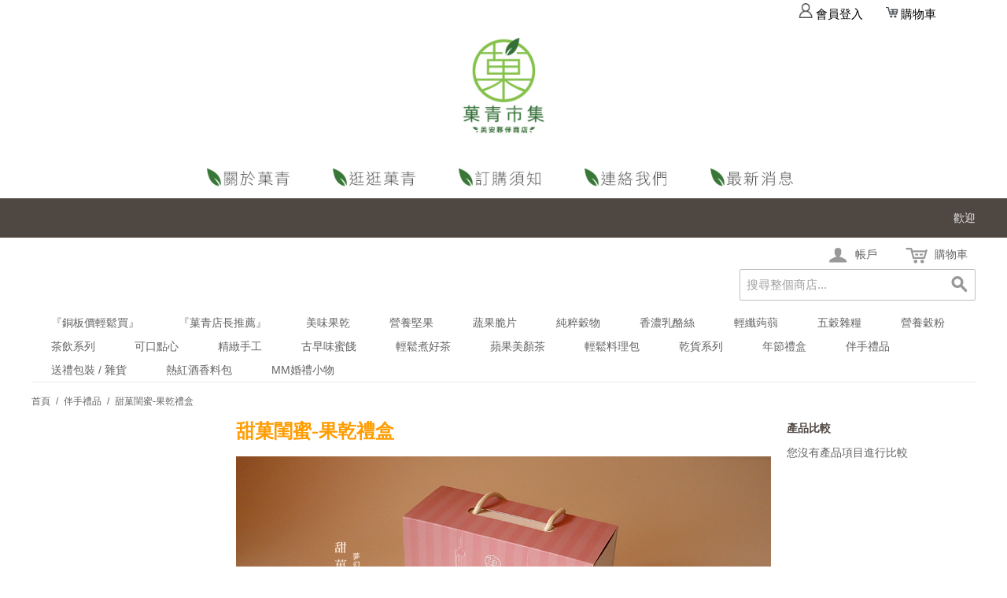

--- FILE ---
content_type: text/html; charset=UTF-8
request_url: https://www.greenmarketday.com/ecommerce/%E4%BC%B4%E6%89%8B%E7%A6%AE%E7%9B%92/%E7%94%9C%E8%8F%93%E9%96%A8%E8%9C%9C.html
body_size: 12283
content:
<!DOCTYPE html PUBLIC "-//W3C//DTD XHTML 1.0 Strict//EN" "http://www.w3.org/TR/xhtml1/DTD/xhtml1-strict.dtd">
<html xmlns="http://www.w3.org/1999/xhtml">

<!--[if lt IE 7 ]> <html lang="en" id="top" class="no-js ie6"> <![endif]-->
<!--[if IE 7 ]>    <html lang="en" id="top" class="no-js ie7"> <![endif]-->
<!--[if IE 8 ]>    <html lang="en" id="top" class="no-js ie8"> <![endif]-->
<!--[if IE 9 ]>    <html lang="en" id="top" class="no-js ie9"> <![endif]-->
<!--[if (gt IE 9)|!(IE)]><!--> <html lang="en" id="top" class="no-js"> <!--<![endif]-->

  <head>
    <link href='//fonts.googleapis.com/css?family=Raleway' rel='stylesheet' type='text/css'>
    
    <meta http-equiv="Content-Type" content="text/html; charset=UTF-8" />
    <meta name="breakpoints" content="1000,499,770"/>
    <!--[if lte IE 9]><meta http-equiv="X-UA-Compatible" content="IE=8" /><![endif]-->
    <!--[if lte IE 9]><meta http-equiv="X-UA-Compatible" content="IE=7" /><![endif]-->
    <link type="text/css" rel="stylesheet" href="https://www.greenmarketday.com/__system/__css/h_e37b5c4454dbdfba5ff9e30c57ab40e4/1867200_tl.css" />
    <meta http-equiv="Content-Type" content="text/html; charset=utf-8" />
<title>甜菓閨蜜-果乾禮盒 - 伴手禮品</title>
<meta name="description" content="果乾禮盒 堅果禮盒 堅果 禮盒 過年 年節 中秋節禮盒 過年禮盒 母親節禮盒 果乾 芭樂乾 芒果乾 莓果乾" />
<meta name="keywords" content="果乾禮盒 堅果禮盒 堅果 禮盒 過年 年節 中秋節禮盒 過年禮盒 母親節禮盒 果乾 芭樂乾 芒果乾 莓果乾" />
<meta name="robots" content="INDEX,FOLLOW" />

<!--[if lt IE 7]>
<script type="text/javascript">
//<![CDATA[
    var BLANK_URL = 'https://www.greenmarketday.com/static/ecommerce/216/216554/js/blank.html';
    var BLANK_IMG = 'https://www.greenmarketday.com/static/ecommerce/216/216554/js/spacer.gif';
//]]>
</script>
<![endif]-->
<link rel="stylesheet" type="text/css" href="https://www.greenmarketday.com/static/ecommerce/216/216554/skin/frontend/rwd/iv_responsive/css/sandbox.css" media="all" />
<script type="text/javascript" src="https://www.greenmarketday.com/static/ecommerce/216/216554/js/prototype/prototype.js"></script>
<script type="text/javascript" src="https://www.greenmarketday.com/static/ecommerce/216/216554/js/menu/jquery-3.5.1.min.js"></script>
<script type="text/javascript" src="https://www.greenmarketday.com/static/ecommerce/216/216554/js/menu/jquery.noConflict.js"></script>
<script type="text/javascript" src="https://www.greenmarketday.com/static/ecommerce/216/216554/js/lib/ccard.js"></script>
<script type="text/javascript" src="https://www.greenmarketday.com/static/ecommerce/216/216554/js/prototype/validation.js"></script>
<script type="text/javascript" src="https://www.greenmarketday.com/static/ecommerce/216/216554/js/scriptaculous/builder.js"></script>
<script type="text/javascript" src="https://www.greenmarketday.com/static/ecommerce/216/216554/js/scriptaculous/effects.js"></script>
<script type="text/javascript" src="https://www.greenmarketday.com/static/ecommerce/216/216554/js/scriptaculous/dragdrop.js"></script>
<script type="text/javascript" src="https://www.greenmarketday.com/static/ecommerce/216/216554/js/scriptaculous/controls.js"></script>
<script type="text/javascript" src="https://www.greenmarketday.com/static/ecommerce/216/216554/js/scriptaculous/slider.js"></script>
<script type="text/javascript" src="https://www.greenmarketday.com/static/ecommerce/216/216554/js/varien/js.js"></script>
<script type="text/javascript" src="https://www.greenmarketday.com/static/ecommerce/216/216554/js/varien/form.js"></script>
<script type="text/javascript" src="https://www.greenmarketday.com/static/ecommerce/216/216554/js/mage/translate.js"></script>
<script type="text/javascript" src="https://www.greenmarketday.com/static/ecommerce/216/216554/js/mage/cookies.js"></script>
<script type="text/javascript" src="https://www.greenmarketday.com/static/ecommerce/216/216554/js/menu/menu_util.js"></script>
<script type="text/javascript" src="https://www.greenmarketday.com/static/ecommerce/216/216554/js/menu/menu_ext.js"></script>
<script type="text/javascript" src="https://www.greenmarketday.com/static/ecommerce/216/216554/js/public/jquery.iv.js"></script>
<script type="text/javascript" src="https://www.greenmarketday.com/static/ecommerce/216/216554/js/public/jquery.scrollTo-2.1.2.min.js"></script>
<script type="text/javascript" src="https://www.greenmarketday.com/static/ecommerce/216/216554/js/public/json2.2011-10-19.js"></script>
<script type="text/javascript" src="https://www.greenmarketday.com/static/ecommerce/216/216554/js/et/currencymanager/et_currencymanager_round.js"></script>
<script type="text/javascript" src="https://www.greenmarketday.com/static/ecommerce/216/216554/skin/frontend/rwd/iv_responsive/js/lib/modernizr.custom.min.js"></script>
<script type="text/javascript" src="https://www.greenmarketday.com/static/ecommerce/216/216554/skin/frontend/rwd/iv_responsive/js/lib/selectivizr.js"></script>
<script type="text/javascript" src="https://www.greenmarketday.com/static/ecommerce/216/216554/skin/frontend/rwd/iv_responsive/js/lib/matchMedia.js"></script>
<script type="text/javascript" src="https://www.greenmarketday.com/static/ecommerce/216/216554/skin/frontend/rwd/iv_responsive/js/lib/matchMedia.addListener.js"></script>
<script type="text/javascript" src="https://www.greenmarketday.com/static/ecommerce/216/216554/skin/frontend/rwd/iv_responsive/js/lib/enquire.js"></script>
<script type="text/javascript" src="https://www.greenmarketday.com/static/ecommerce/216/216554/skin/frontend/rwd/iv_responsive/js/app.js"></script>
<script type="text/javascript" src="https://www.greenmarketday.com/static/ecommerce/216/216554/skin/frontend/rwd/iv_responsive/js/lib/jquery.cycle2.min.js"></script>
<script type="text/javascript" src="https://www.greenmarketday.com/static/ecommerce/216/216554/skin/frontend/rwd/iv_responsive/js/lib/jquery.cycle2.swipe.min.js"></script>
<script type="text/javascript" src="https://www.greenmarketday.com/static/ecommerce/216/216554/skin/frontend/rwd/iv_responsive/js/slideshow.js"></script>
<script type="text/javascript" src="https://www.greenmarketday.com/static/ecommerce/216/216554/skin/frontend/rwd/iv_responsive/js/lib/imagesloaded.js"></script>
<script type="text/javascript" src="https://www.greenmarketday.com/static/ecommerce/216/216554/skin/frontend/rwd/iv_responsive/js/minicart.js"></script>
<link rel="stylesheet" href="//fonts.googleapis.com/css?family=Raleway:300,400,500,700,600" />
<!--[if  (lte IE 8) & (!IEMobile)]>
<link rel="stylesheet" type="text/css" href="https://www.greenmarketday.com/static/ecommerce/216/216554/skin/frontend/rwd/iv_responsive/css/styles-ie8.css" media="all" />
<link rel="stylesheet" type="text/css" href="https://www.greenmarketday.com/static/ecommerce/216/216554/skin/frontend/rwd/default/css/madisonisland-ie8.css" media="all" />
<![endif]-->
<!--[if (gte IE 9) | (IEMobile)]><!-->
<link rel="stylesheet" type="text/css" href="https://www.greenmarketday.com/static/ecommerce/216/216554/skin/frontend/rwd/iv_responsive/css/styles.css" media="all" />
<!--<![endif]-->
<!--[if (gt IE 9) | (IEMobile)]><!-->
<link rel="stylesheet" type="text/css" href="https://www.greenmarketday.com/static/ecommerce/216/216554/skin/frontend/rwd/iv_responsive/css/iv_mods.css" media="all" />
<!--<![endif]-->

<script type="text/javascript">
//<![CDATA[
Mage.Cookies.path     = '/ecommerce';
Mage.Cookies.domain   = '.greenmarketday.com';
//]]>
</script>
<meta name="viewport" content="initial-scale=1.0, width=device-width" />

<script type="text/javascript">
//<![CDATA[
optionalZipCountries = ["TW"];
//]]>
</script>
<script type="text/javascript">
    etCurrencyManagerJsConfig ={"precision":0,"position":8,"display":2,"zerotext":"","excludecheckout":"0","cutzerodecimal":"0","cutzerodecimal_suffix":",-","min_decimal_count":"0"};
    try {
        extendProductConfigformatPrice();
    } catch (e) {

    }
</script><script type="text/javascript">//<![CDATA[
        var Translator = new Translate({"HTML tags are not allowed":"\u4e0d\u5141\u8a31 HTML \u6a19\u7c64","Please select an option.":"\u8acb\u9078\u64c7\u4e00\u500b\u9078\u9805","This is a required field.":"\u6b64\u70ba\u5fc5\u586b\u6b04\u4f4d","Please enter a valid number in this field.":"\u8acb\u5728\u6b64\u6b04\u4f4d\u8f38\u5165\u4e00\u500b\u6709\u6548\u6578\u5b57\u3002","The value is not within the specified range.":"\u6a23\u677f\u7684\u540d\u7a31\u4e0d\u80fd\u7a7a\u767d","Please use numbers only in this field. Please avoid spaces or other characters such as dots or commas.":"\u8acb\u5728\u6b64\u8655\u50c5\u4f7f\u7528\u6578\u5b57\uff0c\u907f\u514d\u4f7f\u7528\u7a7a\u683c\u6216\u8005\u5176\u4ed6\u7b26\u865f\u5982\u9ede\u548c\u9017\u865f\u7b49","Please use letters only (a-z or A-Z) in this field.":"\u5728\u6b64\u6b04\u4f4d\uff0c\u8acb\u4f7f\u7528\u82f1\u6587\u5b57\u6bcd (a-z \u6216 A-Z) \u3002","Please use only letters (a-z), numbers (0-9) or underscore(_) in this field, first character should be a letter.":"\u6b64\u6b04\u4f4d\u50c5\u5141\u8a31\u8f38\u5165\u5b57\u6bcd (a-z)\uff0c\u6578\u5b57 (0-9) \u6216\u5e95\u7dda( _ )\uff0c\u7b2c\u4e00\u500b\u7b26\u865f\u5fc5\u9808\u662f\u4e00\u500b\u5b57\u6bcd\u3002","Please use only letters (a-z or A-Z) or numbers (0-9) only in this field. No spaces or other characters are allowed.":"\u8acb\u4f7f\u7528\u5b57\u6bcd(a-z or A-Z)\u6216\u6578\u5b57(0-9)\u3002\u7a7a\u683c\u6216\u5176\u4ed6\u7b26\u865f\u662f\u4e0d\u5141\u8a31\u7684","Please use only letters (a-z or A-Z) or numbers (0-9) or spaces and # only in this field.":"\u8acb\u4f7f\u7528\u5b57\u6bcd\uff08az\u6216AZ\uff09\u6216\u6578\u5b57\uff080-9\uff09\u6216\u7a7a\u683c\u548c\uff03","Please enter a valid phone number. For example (123) 456-7890 or 123-456-7890.":"\u8acb\u8f38\u5165\u4e00\u500b\u6709\u6548\u7684\u96fb\u8a71\u865f\u78bc\uff0c\u4f8b\u5982 : (123) 456-7890 \u6216\u662f 123-456-7890.","Please enter a valid fax number. For example (123) 456-7890 or 123-456-7890.":"\u8acb\u8f38\u5165\u4e00\u500b\u6709\u6548\u7684\u50b3\u771f\u865f\u78bc\u3002\u4f8b\u5982(123) 456-7890 or 123-456-7890","Please enter a valid date.":"\u8acb\u8f38\u5165\u4e00\u500b\u6709\u6548\u7684\u65e5\u671f","The From Date value should be less than or equal to the To Date value.":"\u958b\u59cb\u65e5\u671f\u61c9\u8a72\u5c0f\u65bc\u6216\u7b49\u65bc\u7d50\u675f\u65e5\u671f","Please enter a valid email address. For example johndoe@domain.com.":"\u8acb\u8f38\u5165\u4e00\u500b\u6709\u6548\u7684\u96fb\u5b50\u90f5\u4ef6\u5730\u5740\uff0c\u4f8b\u5982: johndoe@domain.com.","Please use only visible characters and spaces.":"\u53ea\u80fd\u4f7f\u7528\u53ef\u898b\u7b26\u865f\u548c\u7a7a\u683c","Please make sure your passwords match.":"\u8acb\u78ba\u8a8d\u60a8\u7684\u8f38\u5165\u7684\u5bc6\u78bc\u76f8\u7b26\u3002","Please enter a valid URL. Protocol is required (http:\/\/, https:\/\/ or ftp:\/\/)":"\u8acb\u8f38\u5165\u6b63\u78ba\u7684\u7db2\u5740\u3002\u5354\u8b70(http:\/\/, https:\/\/ or ftp:\/\/)","Please enter a valid URL. For example http:\/\/www.example.com or www.example.com":"\u8acb\u8f38\u5165\u4e00\u500b\u6709\u6548\u7684\u7db2\u5740\u3002 \u4f8b\u5982: http:\/\/www.example.com \u6216\u662f www.example.com","Please enter a valid URL Key. For example \"example-page\", \"example-page.html\" or \"anotherlevel\/example-page\".":"\u8acb\u8f38\u5165\u4e00\u500b\u7db2\u5740. \u6bd4\u5982http:\/\/www.magentochina.org or www.magentochina.org","Please enter a valid XML-identifier. For example something_1, block5, id-4.":"\u8acb\u8f38\u5165\u4e00\u500b\u6709\u6548\u7684XML\u8b58\u5225\u7b26\u865f\u3002\u4f8b\u5982something_1, block5, id-4","Please enter a valid social security number. For example 123-45-6789.":"\u8acb\u8f38\u5165\u4e00\u500b\u6709\u6548\u7684\u793e\u6703\u5b89\u5168\u865f\u78bc\uff0c\u4f8b\u5982: 123-45-6789.","Please enter a valid zip code. For example 90602 or 90602-1234.":"\u8acb\u8f38\u5165\u4e00\u500b\u6709\u6548\u7684\u90f5\u905e\u5340\u865f\uff0c\u4f8b\u5982: 90602 \u6216\u662f 90602-1234.","Please enter a valid zip code.":"\u8acb\u8f38\u5165\u4e00\u500b\u6709\u6548\u7684\u90f5\u905e\u5340\u865f","Please use this date format: dd\/mm\/yyyy. For example 17\/03\/2006 for the 17th of March, 2006.":"\u8acb\u4f7f\u7528\u4e0b\u5217\u65e5\u671f\u683c\u5f0f : \u65e5\/\u6708\/\u5e74\u3002\u4f8b\u5982: 2006\u5e743\u670817\u65e5\u61c9\u70ba 17\/03\/2006\u3002","Please enter a valid $ amount. For example $100.00.":"\u8acb\u8f38\u5165\u4e00\u500b\u6709\u6548\u7684\u91d1\u984d\u6578\u76ee\uff0c\u4f8b\u5982: $100.00.","Please select one of the above options.":"\u8acb\u5728\u4e0a\u5217\u9078\u9805\u4e2d\u9078\u64c7\u4e00\u500b\u9078\u9805","Please select one of the options.":"\u8acb\u5728\u9078\u9805\u4e2d\u9078\u64c7\u4e00\u500b\u9078\u9805","Please select State\/Province.":"\u8acb\u9078\u64c7\u5dde\u5225\/\u7701\u5225","Please enter a number greater than 0 in this field.":"\u8acb\u5728\u6b64\u6b04\u4f4d\u8f38\u5165\u4e00\u500b\u5927\u65bc0\u7684\u6578\u5b57\u3002","Please enter a number 0 or greater in this field.":"\u8acb\u5728\u6b64\u6b04\u8f38\u5165 0 \u4ee5\u4e0a\u6578\u5b57","Please enter a valid credit card number.":"\u8acb\u8f38\u5165\u6709\u6548\u7684\u4fe1\u7528\u5361\u865f\u78bc","Credit card number does not match credit card type.":"\u4fe1\u7528\u5361\u6578\u5b57\u8207\u4fe1\u7528\u5361\u985e\u578b\u4e0d\u7b26","Card type does not match credit card number.":"\u4fe1\u7528\u5361\u985e\u578b\u8207\u4fe1\u7528\u6578\u5b57\u4e0d\u7b26","Incorrect credit card expiration date.":"\u4fe1\u7528\u5361\u5931\u6548\u65e5\u671f\u6709\u8aa4","Please enter a valid credit card verification number.":"\u8acb\u8f38\u5165\u4e00\u500b\u6709\u6548\u7684\u4fe1\u7528\u5361\u9a57\u8b49\u865f\u78bc","Please use only letters (a-z or A-Z), numbers (0-9) or underscore(_) in this field, first character should be a letter.":"\u6b64\u6b04\u4f4d\u50c5\u80fd\u63a5\u53d7\u5927\u5c0f\u5beb\u5b57\u6bcd(a-z\u6216A-Z)\u3001\u6578\u5b57(0-9)\u6216\u5e95\u7dda(_)\uff0c\u800c\u4e14\u7b2c\u4e00\u500b\u503c\u9700\u4f7f\u7528\u5b57\u6bcd\u3002","Please input a valid CSS-length. For example 100px or 77pt or 20em or .5ex or 50%.":"\u8acb\u8f38\u5165\u6709\u6548\u7684CSS-\u9577\u5ea6. \u4f8b\u5982 100px \u6216\u8005 77pt \u6216\u8005 20em \u6216\u8005 .5ex or 50%","Text length does not satisfy specified text range.":"\u6587\u5b57\u9577\u5ea6\u4e0d\u7b26\u5408\u898f\u5b9a\u7684\u6587\u5b57\u7bc4\u570d","Please enter a number lower than 100.":"\u8acb\u8f38\u5165\u5c0f\u65bc100\u7684\u6578\u5b57","Please select a file":"\u8acb\u9078\u64c7\u4e00\u500b\u6587\u4ef6","Please enter issue number or start date for switch\/solo card type.":"\u8acb\u8f38\u5165issue\u865f\u78bc\u6216switch\/solo\u5361\u985e\u578b\u7684\u958b\u59cb\u6642\u9593","Please wait, loading...":"\u8acb\u7a0d\u5019\uff0c\u4e0b\u8f09\u4e2d\u2026","This date is a required value.":"\u65e5\u671f\u662f\u5fc5\u586b","Please enter a valid day (1-%d).":"\u8acb\u8f38\u5165\u4e00\u500b\u6b63\u78ba\u7684\u5929\u6578 (1-%d)","Please enter a valid month (1-12).":"\u8acb\u8f38\u5165\u4e00\u500b\u6709\u6548\u7684\u6708\u4efd(1-12)","Please enter a valid year (1900-%d).":"\u8acb\u8f38\u5165\u6b63\u78ba\u7684\u5e74\u4efd (1900-%d)","Please enter a valid full date":"\u8acb\u8f38\u5165\u4e00\u500b\u6709\u6548\u7684\u65e5\u671f","Please enter a valid date between %s and %s":"\u8acb\u8f38\u5165\u4e00\u500b\u6b63\u78ba\u7684\u65e5\u671f\uff0c\u4ecb\u65bc %s \u8207 %s","Please enter a valid date equal to or greater than %s":"\u8acb\u8f38\u5165\u4e00\u500b\u6b63\u78ba\u7684\u65e5\u671f\uff0c\u7b49\u65bc\u6216\u665a\u65bc %s","Please enter a valid date less than or equal to %s":"\u8acb\u8f38\u5165\u4e00\u500b\u6b63\u78ba\u7684\u65e5\u671f\uff0c\u7b49\u65bc\u6216\u65e9\u65bc %s","Complete":"\u5b8c\u6210","Add Products":"\u52a0\u5165\u7522\u54c1","Please choose to register or to checkout as a guest":"\u8acb\u9078\u64c7\u8a3b\u518a\u6216\u662f\u4ee5\u8a2a\u5ba2\u8eab\u4efd\u7d50\u5e33","Your order cannot be completed at this time as there is no shipping methods available for it. Please make necessary changes in your shipping address.":"\u60a8\u7684\u8a02\u55ae\u7121\u6cd5\u5b8c\u6210\uff0c\u56e0\u70ba\u76ee\u524d\u6c92\u6709\u53ef\u7528\u7684\u904b\u9001\u65b9\u5f0f\uff0c\u8acb\u63d0\u4f9b\u65b0\u7684\u904b\u9001\u4f4f\u5740\u3002","Please specify shipping method.":"\u8acb\u6307\u5b9a\u904b\u9001\u65b9\u5f0f","Your order cannot be completed at this time as there is no payment methods available for it.":"\u60a8\u7684\u8a02\u55ae\u7121\u6cd5\u5b8c\u6210\uff0c\u56e0\u70ba\u76ee\u524d\u6c92\u6709\u53ef\u7528\u7684\u4ed8\u6b3e\u65b9\u5f0f","Please specify payment method.":"\u8acb\u6307\u5b9a\u4ed8\u6b3e\u65b9\u5f0f","An error occurred with Sage Pay":"Sage Pay\u767c\u751f\u932f\u8aa4","Validate Email":"\u9a57\u8b49\u96fb\u90f5","<strong><a href=\"http:\/\/www.moneybookers.com\/\" target=\"_blank\">Moneybookers<\/a><\/strong> is an all in one payments solution that enables a merchant to accept debit and credit card payments, bank transfers and the largest range of local payments directly on your website.<ul style=\"list-style-position: inside;list-style-type: disc;\"><li>Widest network of international and local payment options in the world.<\/li><li>One interface including payments, banking and marketing.<\/li><li>Direct payments without the need for direct registration.<\/li><li>Moneybookers stands for a highly converting payment gateway that turns payment processing into a simple, fast and customer friendly operation.<\/li><li>Highly competitive rates. Please <a href=\"http:\/\/www.moneybookers.com\/app\/help.pl?s=m_fees\" target=\"_blank\">click here<\/a> for more detailed information.<\/li><\/ul>":"<strong><a href=\"http:\/\/www.moneybookers.com\/\" target=\"_blank\">Moneybookers<\/a><\/strong> \u662f\u5168\u65b9\u4f4d\u7684\u91d1\u6d41\u670d\u52d9\uff0c\u53ef\u8b93\u5546\u5bb6\u900f\u904e\u501f\u8a18\u5361\u3001\u4fe1\u7528\u5361\u3001\u9280\u884c\u8f49\u5e33\u7b49\u65b9\u5f0f\u76f4\u63a5\u5728\u7db2\u7ad9\u4e0a\u6536\u6b3e\uff1a<ul style=\"list-style-position: inside;list-style-type: disc;\"><li>\u570b\u969b\u4ee5\u53ca\u7576\u5730\u6700\u5ee3\u6cdb\u7684\u91d1\u6d41\u670d\u52d9\u4e4b\u4e00\u3002<\/li><li>\u5305\u542b\u91d1\u6d41\u3001\u91d1\u878d\u8207\u884c\u92b7\u7684\u55ae\u4e00\u4ecb\u9762\u3002<\/li><li>\u4e0d\u9700\u8a3b\u518a\u7684\u76f4\u63a5\u4ed8\u6b3e\u65b9\u5f0f\u3002<\/li><li>Moneybookers\u6709\u6d41\u66a2\u7684\u4ed8\u6b3e\u9598\u9053\uff0c\u63d0\u4f9b\u7c21\u55ae\u3001\u5feb\u901f\u4ed8\u6b3e\u3001\u7528\u6236\u53cb\u5584\u7684\u4ed8\u6b3e\u6d41\u7a0b\u3002<\/li><li>\u4ee5\u53ca\u6df1\u5177\u7af6\u722d\u529b\u7684\u8cbb\u7528\u3002\u8acb<a href=\"http:\/\/www.moneybookers.com\/app\/help.pl?s=m_fees\" target=\"_blank\">\u9ede\u64ca\u6b64<\/a>\u67e5\u770b\u8a73\u60c5\u3002<\/li><\/ul>"});
        //]]></script>    <link type="text/css" rel="stylesheet" href="https://www.greenmarketday.com/__system/__css/h_1dbe37fe75399170ad7f4f3647d18a3c/1867200.css" />
    
<script type="text/javascript">
jQuery(function($){
	$('h3').each(function(){
		if($(this).text()=='回頭客戶') $(this).text('已註冊客戶');
	});
});
</script>


<style>

#rot #iv_ecom_wrp .add-to-links a {
    display: none;
}

</style>

<style>
#rot #iv_ecom_wrp .std ul.featured-products-grid li {
    width: 280px;
}
</style>

<style>
@media screen and (max-width: 770px){
#rot #iv_ecom_wrp h1, #rot #iv_ecom_wrp .h1 {
    text-align: left;
}
#rot #iv_ecom_wrp *, #rot #iv_ecom_wrp *::before, #rot #iv_ecom_wrp *::after {
    text-align: center;
}
#rot #iv_ecom_wrp .featured-products-grid > li {
    display: inline-block;
    float: none;
}}
</style>

<script type="text/javascript">
jQuery(function($){
	$('h1').each(function(){
		if($(this).text()=='特色產品') $(this).text('特色產品');
	});
});
</script>


  </head>
  <body class="ecom_standard" style="">
    
    <div id="rot" class="b_body" block_type="body" tpba_id="3251221"><div id="rot_ctr1" class="b_bg" block_type="bg" tpba_id="3251222"><div id="rot_ctr1_hdr" class="b_bg" block_type="bg" tpba_id="3251223"></div>
<div id="rot_ctr1_bod" class="b_bg" block_type="bg" tpba_id="3251224"><div id="rot_ctr1_bod_ctr1" class="b_bg" block_type="bg" tpba_id="3251225"><div id="rot_ctr1_bod_ctr1_blk1_custom" class="b_html" block_type="html"><h4><a href="https://www.greenmarketday.com/ecommerce/customer/account/login/" title="會員登入"><img src="https://www.greenmarketday.com/HOME_IMAGES/_imagecache/login-25pix.png" mouseover_src="" mouseout_src="" alt="菓青市集-login-icon" />會員登入</a></h4>
<p></p>
<p></p>
<p></p>
<p><a href="http://w.tw.mawebcenters.com/gf168/ecommerce/checkout/cart/" title="購物車"><img src="https://www.greenmarketday.com/HOME_IMAGES/_imagecache/shopping-car-25pix.png" mouseover_src="" mouseout_src="" alt="菓青市集-shopping-car" />購物車</a></p></div>
<div id="rot_ctr1_bod_ctr1_bod" class="b_html" block_type="html" tpba_id="3251226"><h1>菓青市集</h1>
<p><a href="//www.greenmarketday.com/home.html"><img src="https://www.greenmarketday.com/HOME_IMAGES/官網/首頁分類小圖/_imagecache/菓青logo300.jpg" alt="LOGO" width="100%" caption="false" /></a></p>
<p></p>
<p></p>
<p></p>
<p></p></div>
</div>
<div id="rot_ctr1_bod_ctr2" class="b_bg" block_type="bg" tpba_id="3251227"><div id="rot_ctr1_bod_ctr2_blk1_custom" class="b_bg" block_type="bg"><div id="rot_ctr1_bod_ctr2_blk1_custom_blk1_custom" class="b_html" block_type="html"><p><a href="//www.greenmarketday.com"><img src="https://www.greenmarketday.com/_imagecache/菓青市集_PNG.png" mouseover_src="" mouseout_src="" alt="菓青市集-LOGO" /></a></p></div>
</div>
<div id="rot_ctr1_bod_ctr2_blk2_custom" class="b_bg" block_type="bg"><div id="rot_ctr1_bod_ctr2_blk2_custom_blk1_custom" class="b_html" block_type="html"><h4><a href="//www.greenmarketday.com/../../gf168/ecommerce/customer/account/login/" title="會員登入"><img src="https://www.greenmarketday.com/HOME_IMAGES/_imagecache/login-白.png" mouseover_src="" mouseout_src="" alt="菓青市集-LOGIN" />會員登入</a></h4>
<p><a href="http://w.tw.mawebcenters.com/gf168/ecommerce/checkout/cart/" title="查看購物車"><img src="https://www.greenmarketday.com/HOME_IMAGES/_imagecache/shopping-car-白.png" mouseover_src="" mouseout_src="" alt="菓青市集-shopping-car" />購物車</a></p></div>
</div>
<div id="rot_ctr1_bod_ctr2_bod" class="b_menu" block_type="menu" tpba_id="3251229"><!--UdmComment--><input type="checkbox" id="__res_main_nav_button"/><label id="__res_main_nav_label" for="__res_main_nav_button" onclick></label><ul menu_position="top"><li class="first menu_1422673" class="first menu_1422673"><a href="//www.greenmarketday.com/aboutus.html" title="關於菓青" id="menu_1422673" class="menu_1422673">關於菓青</a></li><li class="menu_1446218"><a href="https://www.greenmarketday.com/ecommerce/" title="產品目錄" id="menu_1446218" class="menu_1446218">逛逛菓青</a></li><li class="menu_1477373"><a href="//www.greenmarketday.com/Order_gf168.html" title="購物須知" id="menu_1477373" class="menu_1477373">購物須知</a></li><li class="menu_1422672"><a href="//www.greenmarketday.com/contactus.html" title="聯絡我們" id="menu_1422672" class="menu_1422672">聯絡我們</a></li><li class="last menu_1476851" class="last menu_1476851"><a href="//www.greenmarketday.com/blog.html" title="部落格" id="menu_1476851" class="menu_1476851">最新消息</a></li></ul><!--/UdmComment--></div>
</div>
<div id="rot_ctr1_bod_ctr3" class="b_bg" block_type="bg" tpba_id="3251231"><div id="rot_ctr1_bod_ctr3_bod" class="b_bg" block_type="bg" tpba_id="3251233"><div id="rot_ctr1_bod_ctr3_bod_wrp1" class="b_pagebg" block_type="pagebg" tpba_id="3251234"><div id="iv_ecom_wrp">
    <div class="wrapper">
        <div class="page">
        <div class="header-language-background">
    <div class="header-language-container">
        <div class="store-language-container">
                    </div>

        
       <p class="welcome-msg">歡迎 </p>
    </div>
</div>

<header id="header" class="page-header">
    <div class="page-header-container">
                <div class="store-language-container"></div>

        <!-- Skip Links -->

        <div class="skip-links">
            <a href="#header-nav" class="skip-link skip-nav">
                <span class="icon"></span>
                <span class="label">選單</span>
            </a>

            <a href="#header-search" class="skip-link skip-search">
                <span class="icon"></span>
                <span class="label">搜索</span>
            </a>

            <a href="#header-account" class="skip-link skip-account">
                <span class="icon"></span>
                <span class="label">帳戶</span>
            </a>

            <!-- Cart -->

            <div class="header-minicart">
                

<a href="#header-cart" class="skip-link skip-cart  no-count">
    <span class="icon"></span>
    <span class="label">購物車</span>
    <span class="count">0</span>
</a>

<div id="header-cart" class="block block-cart skip-content">
    
<div id="minicart-error-message" class="minicart-message"></div>
<div id="minicart-success-message" class="minicart-message"></div>

<div class="minicart-wrapper">

    <p class="block-subtitle">
        新增項目        <a class="close skip-link-close" href="#" title="關閉">&times;</a>
    </p>

                    <p class="empty">您的購物車沒有商品項目</p>

    </div>
</div>
            </div>


        </div>

        <!-- Navigation -->

        <div id="header-nav" class="skip-content">
            
    <nav id="nav">
        <ol class="nav-primary">
            <li  class="level0 nav-1 first"><a href="https://www.greenmarketday.com/ecommerce/銅板價系列.html" class="level0 ">『銅板價輕鬆買』</a></li><li  class="level0 nav-2"><a href="https://www.greenmarketday.com/ecommerce/『菓青店長推薦』.html" class="level0 ">『菓青店長推薦』</a></li><li  class="level0 nav-3 parent"><a href="https://www.greenmarketday.com/ecommerce/果乾系列.html" class="level0 has-children">美味果乾</a><ul class="level0"><li class="level1"><a class="level1" href="https://www.greenmarketday.com/ecommerce/果乾系列.html">查看全部 美味果乾</a></li><li  class="level1 nav-3-1 first"><a href="https://www.greenmarketday.com/ecommerce/果乾系列/美味果乾-小包裝.html" class="level1 ">美味果乾-小包裝</a></li><li  class="level1 nav-3-2"><a href="https://www.greenmarketday.com/ecommerce/果乾系列/美味果乾-大包裝.html" class="level1 ">美味果乾-大包裝</a></li><li  class="level1 nav-3-3"><a href="https://www.greenmarketday.com/ecommerce/果乾系列/美味果乾-罐裝.html" class="level1 ">美味果乾-罐裝</a></li><li  class="level1 nav-3-4 last"><a href="https://www.greenmarketday.com/ecommerce/果乾系列/美味果乾-隨身點心袋.html" class="level1 ">美味果乾-隨身點心袋</a></li></ul></li><li  class="level0 nav-4 parent"><a href="https://www.greenmarketday.com/ecommerce/堅果系列.html" class="level0 has-children">營養堅果</a><ul class="level0"><li class="level1"><a class="level1" href="https://www.greenmarketday.com/ecommerce/堅果系列.html">查看全部 營養堅果</a></li><li  class="level1 nav-4-1 first"><a href="https://www.greenmarketday.com/ecommerce/堅果系列/主廚烘焙系列.html" class="level1 ">主廚烘焙系列</a></li><li  class="level1 nav-4-2"><a href="https://www.greenmarketday.com/ecommerce/堅果系列/營養堅果-隨手包.html" class="level1 ">營養堅果-隨手包</a></li><li  class="level1 nav-4-3"><a href="https://www.greenmarketday.com/ecommerce/堅果系列/營養堅果-小包裝.html" class="level1 ">營養堅果-小包裝</a></li><li  class="level1 nav-4-4"><a href="https://www.greenmarketday.com/ecommerce/堅果系列/營養堅果-大包裝.html" class="level1 ">營養堅果-大包裝</a></li><li  class="level1 nav-4-5"><a href="https://www.greenmarketday.com/ecommerce/堅果系列/營養堅果-罐裝.html" class="level1 ">營養堅果-罐裝</a></li><li  class="level1 nav-4-6 last"><a href="https://www.greenmarketday.com/ecommerce/堅果系列/營養堅果-隨身點心袋.html" class="level1 ">營養堅果-隨身點心袋</a></li></ul></li><li  class="level0 nav-5 parent"><a href="https://www.greenmarketday.com/ecommerce/蔬果脆片.html" class="level0 has-children">蔬果脆片</a><ul class="level0"><li class="level1"><a class="level1" href="https://www.greenmarketday.com/ecommerce/蔬果脆片.html">查看全部 蔬果脆片</a></li><li  class="level1 nav-5-1 first"><a href="https://www.greenmarketday.com/ecommerce/蔬果脆片/蔬果脆片-小包裝.html" class="level1 ">蔬果脆片-小包裝</a></li><li  class="level1 nav-5-2"><a href="https://www.greenmarketday.com/ecommerce/蔬果脆片/蔬果脆片-大包裝.html" class="level1 ">蔬果脆片-大包裝</a></li><li  class="level1 nav-5-3 last"><a href="https://www.greenmarketday.com/ecommerce/蔬果脆片/蔬果脆片-隨身點心袋.html" class="level1 ">蔬果脆片-隨身點心袋</a></li></ul></li><li  class="level0 nav-6 parent"><a href="https://www.greenmarketday.com/ecommerce/純粹穀物系列.html" class="level0 has-children">純粹穀物</a><ul class="level0"><li class="level1"><a class="level1" href="https://www.greenmarketday.com/ecommerce/純粹穀物系列.html">查看全部 純粹穀物</a></li><li  class="level1 nav-6-1 first"><a href="https://www.greenmarketday.com/ecommerce/純粹穀物系列/純粹穀物-隨手包.html" class="level1 ">純粹穀物-隨手包</a></li><li  class="level1 nav-6-2"><a href="https://www.greenmarketday.com/ecommerce/純粹穀物系列/純粹穀物-大包裝.html" class="level1 ">純粹穀物-大包裝</a></li><li  class="level1 nav-6-3 last"><a href="https://www.greenmarketday.com/ecommerce/純粹穀物系列/純粹穀物-隨身點心袋.html" class="level1 ">純粹穀物-隨身點心袋</a></li></ul></li><li  class="level0 nav-7 parent"><a href="https://www.greenmarketday.com/ecommerce/乳酪絲系列.html" class="level0 has-children">香濃乳酪絲</a><ul class="level0"><li class="level1"><a class="level1" href="https://www.greenmarketday.com/ecommerce/乳酪絲系列.html">查看全部 香濃乳酪絲</a></li><li  class="level1 nav-7-1 first"><a href="https://www.greenmarketday.com/ecommerce/乳酪絲系列/香濃乳酪絲-小包裝.html" class="level1 ">香濃乳酪絲-小包裝</a></li><li  class="level1 nav-7-2 last"><a href="https://www.greenmarketday.com/ecommerce/乳酪絲系列/香濃乳酪絲-大包裝.html" class="level1 ">香濃乳酪絲-大包裝</a></li></ul></li><li  class="level0 nav-8 parent"><a href="https://www.greenmarketday.com/ecommerce/寒天蒟蒻.html" class="level0 has-children">輕纖蒟蒻</a><ul class="level0"><li class="level1"><a class="level1" href="https://www.greenmarketday.com/ecommerce/寒天蒟蒻.html">查看全部 輕纖蒟蒻</a></li><li  class="level1 nav-8-1 first"><a href="https://www.greenmarketday.com/ecommerce/寒天蒟蒻/輕纖蒟蒻-小包裝.html" class="level1 ">輕纖蒟蒻-小包裝</a></li><li  class="level1 nav-8-2"><a href="https://www.greenmarketday.com/ecommerce/寒天蒟蒻/輕纖蒟蒻-大包裝.html" class="level1 ">輕纖蒟蒻-大包裝</a></li><li  class="level1 nav-8-3 last"><a href="https://www.greenmarketday.com/ecommerce/寒天蒟蒻/輕纖蒟蒻-家庭號.html" class="level1 ">輕纖蒟蒻-家庭號</a></li></ul></li><li  class="level0 nav-9 parent"><a href="https://www.greenmarketday.com/ecommerce/五穀雜糧.html" class="level0 has-children">五穀雜糧</a><ul class="level0"><li class="level1"><a class="level1" href="https://www.greenmarketday.com/ecommerce/五穀雜糧.html">查看全部 五穀雜糧</a></li><li  class="level1 nav-9-1 first"><a href="https://www.greenmarketday.com/ecommerce/五穀雜糧/五穀雜糧-小包裝.html" class="level1 ">五穀雜糧-小包裝</a></li><li  class="level1 nav-9-2 last"><a href="https://www.greenmarketday.com/ecommerce/五穀雜糧/五穀雜糧-大包裝.html" class="level1 ">五穀雜糧-大包裝</a></li></ul></li><li  class="level0 nav-10 parent"><a href="https://www.greenmarketday.com/ecommerce/營養穀粉.html" class="level0 has-children">營養穀粉</a><ul class="level0"><li class="level1"><a class="level1" href="https://www.greenmarketday.com/ecommerce/營養穀粉.html">查看全部 營養穀粉</a></li><li  class="level1 nav-10-1 first"><a href="https://www.greenmarketday.com/ecommerce/營養穀粉/營養穀粉-罐裝.html" class="level1 ">營養穀粉-罐裝</a></li><li  class="level1 nav-10-2 last"><a href="https://www.greenmarketday.com/ecommerce/營養穀粉/營養穀粉-袋裝補充包.html" class="level1 ">營養穀粉-袋裝補充包</a></li></ul></li><li  class="level0 nav-11 parent"><a href="https://www.greenmarketday.com/ecommerce/茶飲系列.html" class="level0 has-children">茶飲系列</a><ul class="level0"><li class="level1"><a class="level1" href="https://www.greenmarketday.com/ecommerce/茶飲系列.html">查看全部 茶飲系列</a></li><li  class="level1 nav-11-1 first"><a href="https://www.greenmarketday.com/ecommerce/茶飲系列/果釀-水果茶.html" class="level1 ">果釀/水果茶</a></li><li  class="level1 nav-11-2"><a href="https://www.greenmarketday.com/ecommerce/茶飲系列/天然蘋果水.html" class="level1 ">天然蘋果水</a></li><li  class="level1 nav-11-3"><a href="https://www.greenmarketday.com/ecommerce/茶飲系列/天然花草果乾水.html" class="level1 ">天然花草果乾水</a></li><li  class="level1 nav-11-4"><a href="https://www.greenmarketday.com/ecommerce/茶飲系列/黑糖沖泡飲.html" class="level1 ">黑糖沖泡飲</a></li><li  class="level1 nav-11-5"><a href="https://www.greenmarketday.com/ecommerce/茶飲系列/花草果物茶.html" class="level1 ">花草果物茶</a></li><li  class="level1 nav-11-6"><a href="https://www.greenmarketday.com/ecommerce/茶飲系列/種子穀物茶.html" class="level1 ">種子穀物茶</a></li><li  class="level1 nav-11-7 parent"><a href="https://www.greenmarketday.com/ecommerce/茶飲系列/草本養生茶.html" class="level1 has-children">草本養生茶</a><ul class="level1"><li class="level2"><a class="level2" href="https://www.greenmarketday.com/ecommerce/茶飲系列/草本養生茶.html">查看全部 草本養生茶</a></li><li  class="level2 nav-11-7-1 first"><a href="https://www.greenmarketday.com/ecommerce/茶飲系列/草本養生茶/草本養生茶-1入袋裝.html" class="level2 ">草本養生茶-１入袋裝</a></li><li  class="level2 nav-11-7-2"><a href="https://www.greenmarketday.com/ecommerce/茶飲系列/草本養生茶/草本養生茶-５入盒裝.html" class="level2 ">草本養生茶-５入盒裝</a></li><li  class="level2 nav-11-7-3"><a href="https://www.greenmarketday.com/ecommerce/茶飲系列/草本養生茶/草本養生茶-10入袋裝.html" class="level2 ">草本養生茶-10入袋裝</a></li><li  class="level2 nav-11-7-4 last"><a href="https://www.greenmarketday.com/ecommerce/茶飲系列/草本養生茶/草本養生茶-12入罐裝.html" class="level2 ">草本養生茶-12入罐裝</a></li></ul></li><li  class="level1 nav-11-8 parent"><a href="https://www.greenmarketday.com/ecommerce/茶飲系列/品味花果茶.html" class="level1 has-children">品味花果茶</a><ul class="level1"><li class="level2"><a class="level2" href="https://www.greenmarketday.com/ecommerce/茶飲系列/品味花果茶.html">查看全部 品味花果茶</a></li><li  class="level2 nav-11-8-1 first"><a href="https://www.greenmarketday.com/ecommerce/茶飲系列/品味花果茶/品味花果茶-１入袋裝.html" class="level2 ">品味花果茶-１入袋裝</a></li><li  class="level2 nav-11-8-2"><a href="https://www.greenmarketday.com/ecommerce/茶飲系列/品味花果茶/品味花果茶-５入盒裝.html" class="level2 ">品味花果茶-５入盒裝</a></li><li  class="level2 nav-11-8-3"><a href="https://www.greenmarketday.com/ecommerce/茶飲系列/品味花果茶/品味花果茶-10入袋裝.html" class="level2 ">品味花果茶-10入袋裝</a></li><li  class="level2 nav-11-8-4 last"><a href="https://www.greenmarketday.com/ecommerce/茶飲系列/品味花果茶/品味花果茶-12入罐裝.html" class="level2 ">品味花果茶-12入罐裝</a></li></ul></li><li  class="level1 nav-11-9 last parent"><a href="https://www.greenmarketday.com/ecommerce/茶飲系列/黃金穀物茶.html" class="level1 has-children">黃金穀物茶</a><ul class="level1"><li class="level2"><a class="level2" href="https://www.greenmarketday.com/ecommerce/茶飲系列/黃金穀物茶.html">查看全部 黃金穀物茶</a></li><li  class="level2 nav-11-9-1 first"><a href="https://www.greenmarketday.com/ecommerce/茶飲系列/黃金穀物茶/黃金穀物茶-１入袋裝.html" class="level2 ">黃金穀物茶-１入袋裝</a></li><li  class="level2 nav-11-9-2"><a href="https://www.greenmarketday.com/ecommerce/茶飲系列/黃金穀物茶/黃金穀物茶-５入盒裝.html" class="level2 ">黃金穀物茶-５入盒裝</a></li><li  class="level2 nav-11-9-3"><a href="https://www.greenmarketday.com/ecommerce/茶飲系列/黃金穀物茶/黃金穀物茶-10入袋裝.html" class="level2 ">黃金穀物茶-10入袋裝</a></li><li  class="level2 nav-11-9-4 last"><a href="https://www.greenmarketday.com/ecommerce/茶飲系列/黃金穀物茶/黃金穀物茶-12入罐裝.html" class="level2 ">黃金穀物茶-12入罐裝</a></li></ul></li></ul></li><li  class="level0 nav-12 parent"><a href="https://www.greenmarketday.com/ecommerce/可口點心.html" class="level0 has-children">可口點心</a><ul class="level0"><li class="level1"><a class="level1" href="https://www.greenmarketday.com/ecommerce/可口點心.html">查看全部 可口點心</a></li><li  class="level1 nav-12-1 first"><a href="https://www.greenmarketday.com/ecommerce/可口點心/可口點心-小包裝.html" class="level1 ">可口點心-小包裝</a></li><li  class="level1 nav-12-2"><a href="https://www.greenmarketday.com/ecommerce/可口點心/可口點心-大包裝.html" class="level1 ">可口點心-大包裝</a></li><li  class="level1 nav-12-3"><a href="https://www.greenmarketday.com/ecommerce/可口點心/可口點心-家庭號.html" class="level1 ">可口點心-家庭號</a></li><li  class="level1 nav-12-4 last"><a href="https://www.greenmarketday.com/ecommerce/可口點心/可口點心-隨身點心袋.html" class="level1 ">可口點心-隨身點心袋</a></li></ul></li><li  class="level0 nav-13 parent"><a href="https://www.greenmarketday.com/ecommerce/精緻手工.html" class="level0 has-children">精緻手工</a><ul class="level0"><li class="level1"><a class="level1" href="https://www.greenmarketday.com/ecommerce/精緻手工.html">查看全部 精緻手工</a></li><li  class="level1 nav-13-1 first"><a href="https://www.greenmarketday.com/ecommerce/精緻手工/精緻手工-小包裝.html" class="level1 ">精緻手工-小包裝</a></li><li  class="level1 nav-13-2"><a href="https://www.greenmarketday.com/ecommerce/精緻手工/精緻手工-大包裝.html" class="level1 ">精緻手工-大包裝</a></li><li  class="level1 nav-13-3 last"><a href="https://www.greenmarketday.com/ecommerce/精緻手工/精緻手工-罐裝.html" class="level1 ">精緻手工-罐裝</a></li></ul></li><li  class="level0 nav-14 parent"><a href="https://www.greenmarketday.com/ecommerce/古早味蜜餞.html" class="level0 has-children">古早味蜜餞</a><ul class="level0"><li class="level1"><a class="level1" href="https://www.greenmarketday.com/ecommerce/古早味蜜餞.html">查看全部 古早味蜜餞</a></li><li  class="level1 nav-14-1 first"><a href="https://www.greenmarketday.com/ecommerce/古早味蜜餞/古早味蜜餞-小包裝.html" class="level1 ">古早味蜜餞-小包裝</a></li><li  class="level1 nav-14-2"><a href="https://www.greenmarketday.com/ecommerce/古早味蜜餞/古早味蜜餞-大包裝.html" class="level1 ">古早味蜜餞-大包裝</a></li><li  class="level1 nav-14-3 last"><a href="https://www.greenmarketday.com/ecommerce/古早味蜜餞/古早味蜜餞-家庭號.html" class="level1 ">古早味蜜餞-家庭號</a></li></ul></li><li  class="level0 nav-15"><a href="https://www.greenmarketday.com/ecommerce/輕鬆煮好茶.html" class="level0 ">輕鬆煮好茶</a></li><li  class="level0 nav-16"><a href="https://www.greenmarketday.com/ecommerce/蘋果美顏茶.html" class="level0 ">蘋果美顏茶</a></li><li  class="level0 nav-17"><a href="https://www.greenmarketday.com/ecommerce/輕鬆料理包.html" class="level0 ">輕鬆料理包</a></li><li  class="level0 nav-18"><a href="https://www.greenmarketday.com/ecommerce/乾貨系列.html" class="level0 ">乾貨系列</a></li><li  class="level0 nav-19"><a href="https://www.greenmarketday.com/ecommerce/年節禮盒.html" class="level0 ">年節禮盒</a></li><li  class="level0 nav-20 active parent"><a href="https://www.greenmarketday.com/ecommerce/伴手禮盒.html" class="level0 has-children">伴手禮品</a><ul class="level0"><li class="level1"><a class="level1" href="https://www.greenmarketday.com/ecommerce/伴手禮盒.html">查看全部 伴手禮品</a></li><li  class="level1 nav-20-1 first"><a href="https://www.greenmarketday.com/ecommerce/伴手禮盒/情比金堅.html" class="level1 ">情比金堅-堅果禮盒</a></li><li  class="level1 nav-20-2"><a href="https://www.greenmarketday.com/ecommerce/伴手禮盒/長長久久-堅果禮盒.html" class="level1 ">長長久久-堅果禮盒</a></li><li  class="level1 nav-20-3 active"><a href="https://www.greenmarketday.com/ecommerce/伴手禮盒/甜菓閨蜜.html" class="level1 ">甜菓閨蜜-果乾禮盒</a></li><li  class="level1 nav-20-4"><a href="https://www.greenmarketday.com/ecommerce/伴手禮盒/茶不思議-茶飲禮盒.html" class="level1 ">茶不思議-茶飲禮盒</a></li><li  class="level1 nav-20-5"><a href="https://www.greenmarketday.com/ecommerce/伴手禮盒/好穀氣.html" class="level1 ">好穀氣-穀粉禮盒</a></li><li  class="level1 nav-20-6"><a href="https://www.greenmarketday.com/ecommerce/伴手禮盒/綜合搭配.html" class="level1 ">綜合精選禮盒</a></li><li  class="level1 nav-20-7 last"><a href="https://www.greenmarketday.com/ecommerce/伴手禮盒/隨身點心袋.html" class="level1 ">隨身點心袋</a></li></ul></li><li  class="level0 nav-21"><a href="https://www.greenmarketday.com/ecommerce/送禮包裝.html" class="level0 ">送禮包裝 / 雜貨</a></li><li  class="level0 nav-22"><a href="https://www.greenmarketday.com/ecommerce/熱紅酒香料包.html" class="level0 ">熱紅酒香料包</a></li><li  class="level0 nav-23 last parent"><a href="https://www.greenmarketday.com/ecommerce/mm婚禮小物.html" class="level0 has-children">MM婚禮小物</a><ul class="level0"><li class="level1"><a class="level1" href="https://www.greenmarketday.com/ecommerce/mm婚禮小物.html">查看全部 MM婚禮小物</a></li><li  class="level1 nav-23-1 first"><a href="https://www.greenmarketday.com/ecommerce/mm婚禮小物/幸福菓漾好甜蜜.html" class="level1 ">幸福菓漾（果乾）</a></li><li  class="level1 nav-23-2"><a href="https://www.greenmarketday.com/ecommerce/mm婚禮小物/水餃包婚禮小物.html" class="level1 ">永恆菓語（點心）</a></li><li  class="level1 nav-23-3"><a href="https://www.greenmarketday.com/ecommerce/mm婚禮小物/歐風立體婚禮小物.html" class="level1 ">天生一對（果乾＆點心）</a></li><li  class="level1 nav-23-4 last"><a href="https://www.greenmarketday.com/ecommerce/mm婚禮小物/典藏愛情-(點心).html" class="level1 ">典藏愛情（點心）</a></li></ul></li>        </ol>
    </nav>
        </div>

        <!-- Search -->

        <div id="header-search" class="skip-content">
            
<form id="search_mini_form" action="https://www.greenmarketday.com/ecommerce/catalogsearch/result/" method="get">
    <div class="input-box">
        <label for="search">搜索：</label>
        <input id="search" type="search" name="q" value="" class="input-text required-entry" maxlength="128" placeholder="搜尋整個商店..." />
        <button type="submit" title="搜索" class="button search-button"><span><span>搜索</span></span></button>
    </div>

    <div id="search_autocomplete" class="search-autocomplete"></div>
    <script type="text/javascript">
    //<![CDATA[
        var searchForm = new Varien.searchForm('search_mini_form', 'search', '');
        searchForm.initAutocomplete('https://www.greenmarketday.com/ecommerce/catalogsearch/ajax/suggest/', 'search_autocomplete');
    //]]>
    </script>
</form>
        </div>

        <!-- Account -->

        <div id="header-account" class="skip-content">
            <div class="links">
        <ul>
                                    <li class="first" ><a href="https://www.greenmarketday.com/ecommerce/customer/account/" title="我的帳戶" >我的帳戶</a></li>
                                                <li ><a href="https://www.greenmarketday.com/ecommerce/wishlist/" title="我的希望購買清單" >我的希望購買清單</a></li>
                                                <li ><a href="https://www.greenmarketday.com/ecommerce/checkout/cart/" title="我的購物車" class="top-link-cart">我的購物車</a></li>
                                                <li ><a href="https://www.greenmarketday.com/ecommerce/checkout/" title="結帳" class="top-link-checkout">結帳</a></li>
                                                <li ><a href="https://www.greenmarketday.com/ecommerce/customer/account/create/" title="註冊" >註冊</a></li>
                                                <li class=" last" ><a href="https://www.greenmarketday.com/ecommerce/customer/account/login/referer/aHR0cHM6Ly93d3cuZ3JlZW5tYXJrZXRkYXkuY29tL2Vjb21tZXJjZS_kvLTmiYvnpq7nm5Iv55Sc6I-T6Zao6JycLmh0bWw_X19fU0lEPVU,/" title="登入" >登入</a></li>
                        </ul>
</div>
        </div>

        <!-- Cart -->

        <!-- <div id="header-cart" class="skip-content">
            <div class="mini-cart">
                <div class="menu-wrapper">
                    <div class="menu cart-menu">
                        <div class="empty">Your cart is empty.</div>
                    </div>
                </div>
            </div>
        </div> -->
    </div>
</header>

        <div class="main-container col3-layout">
            <div class="main">
                <div class="breadcrumbs">
    <ul>
                    <li class="home">
                            <a href="https://www.greenmarketday.com/ecommerce/" title="前往首頁">首頁</a>
                                        <span>/ </span>
                        </li>
                    <li class="category52">
                            <a href="https://www.greenmarketday.com/ecommerce/伴手禮盒.html" title="">伴手禮品</a>
                                        <span>/ </span>
                        </li>
                    <li class="category67">
                            <strong>甜菓閨蜜-果乾禮盒</strong>
                                    </li>
            </ul>
</div>
                <div class="col-wrapper">
                                                            <div class="col-main">
                                                <div class="page-title category-title">
        <h1>甜菓閨蜜-果乾禮盒</h1>
</div>



    <div class="category-description std">
        <p><img src="https://w.tw.mawebcenters.com/static/website/216/216554/files/HOME_IMAGES/%E5%AE%98%E7%B6%B2/%E5%88%86%E9%A1%9E%E9%A0%81%E7%9C%8B%E6%9D%BF/2020/_imagecache/2020%E7%94%9C%E8%8F%93%E9%96%A8%E8%9C%9C.jpg" width="100%" height="100%" /></p>    </div>
    
    <div class="category-products">
    <div class="toolbar">
            <div class="sorter">
                            <p class="view-mode">
                                                                <label>檢視方式</label>
                                                                                    <strong title="表格" class="grid">表格</strong>
                                                                                                                <a href="https://www.greenmarketday.com/ecommerce/伴手禮盒/甜菓閨蜜.html?mode=list" title="清單" class="list">清單</a>
                                                                                        </p>
            
            <div class="sort-by">
                <label>分類依據</label>
                <select onchange="setLocation(this.value)" title="分類依據">
                                            <option value="https://www.greenmarketday.com/ecommerce/伴手禮盒/甜菓閨蜜.html?dir=asc&amp;order=position" selected="selected">
                            位置                        </option>
                                            <option value="https://www.greenmarketday.com/ecommerce/伴手禮盒/甜菓閨蜜.html?dir=asc&amp;order=name">
                            名稱                        </option>
                                            <option value="https://www.greenmarketday.com/ecommerce/伴手禮盒/甜菓閨蜜.html?dir=asc&amp;order=price">
                            價格                        </option>
                                    </select>
                                    <a href="https://www.greenmarketday.com/ecommerce/伴手禮盒/甜菓閨蜜.html?dir=desc&amp;order=position" class="sort-by-switcher sort-by-switcher--asc" title="設定遞減方向">設定遞減方向</a>
                            </div>
        </div>
        <div class="pager">
        <div class="count-container">
                            <p class="amount amount--no-pages">
                    <strong>2項</strong>
                </p>
            
            <div class="limiter">
                <label>顯示</label>
                <select onchange="setLocation(this.value)" title="每頁結果數量">
                                    <option value="https://www.greenmarketday.com/ecommerce/伴手禮盒/甜菓閨蜜.html?limit=12" selected="selected">
                        12                    </option>
                                    <option value="https://www.greenmarketday.com/ecommerce/伴手禮盒/甜菓閨蜜.html?limit=24">
                        24                    </option>
                                    <option value="https://www.greenmarketday.com/ecommerce/伴手禮盒/甜菓閨蜜.html?limit=36">
                        36                    </option>
                                </select>
            </div>
        </div>

        
    
    
    
    

    </div>
</div>
        
    
            <ul class="products-grid products-grid--max-4-col">
                                <li class="item last">
                <a href="https://www.greenmarketday.com/ecommerce/伴手禮盒/甜菓閨蜜/甜菓閨蜜-精選果乾禮盒-10包入.html" title="甜菓閨蜜-精選菓蜜-果乾禮盒10包入" class="product-image">
                                        <img id="product-collection-image-464"
                         src="https://www.greenmarketday.com/static/ecommerce/216/216554/media/catalog/product/cache/1/small_image/210x/9df78eab33525d08d6e5fb8d27136e95/a/_/a_1631/www.greenmarketday.com-LL-32-20.jpg"
                         alt="甜菓閨蜜-精選菓蜜-果乾禮盒10包入" />
                </a>
                <div class="product-info">
                    <h2 class="product-name"><a href="https://www.greenmarketday.com/ecommerce/伴手禮盒/甜菓閨蜜/甜菓閨蜜-精選果乾禮盒-10包入.html" title="甜菓閨蜜-精選菓蜜-果乾禮盒10包入">甜菓閨蜜-精選菓蜜-果乾禮盒10包入</a></h2>

                    
                    

                        
    <div class="price-box">
                                                                <span class="regular-price" id="product-price-464">
                                            <span class="price">NT$720</span>                                    </span>
                        
        </div>

                                        <div class="actions">
                                                <button type="button"
                                title="加入購物車"
                                class="button btn-cart"
                                onclick="customFormSubmit(
                                        'https://www.greenmarketday.com/ecommerce/伴手禮盒/甜菓閨蜜/甜菓閨蜜-精選果乾禮盒-10包入.html',
                                        '{&quot;form_key&quot;:&quot;XUIKwSLJIbfl1LI9&quot;}',
                                        'post')">
                            <span><span>加入購物車</span></span>
                        </button>
                                                <ul class="add-to-links">
                                                                                            <li>
                                    <a href="#"
                                       data-url="https://www.greenmarketday.com/ecommerce/wishlist/index/add/product/464/"
                                       data-params="{&quot;form_key&quot;:&quot;XUIKwSLJIbfl1LI9&quot;}"
                                       class="link-wishlist"
                                       onclick="customFormSubmit('https://www.greenmarketday.com/ecommerce/wishlist/index/add/product/464/', '{&quot;form_key&quot;:&quot;XUIKwSLJIbfl1LI9&quot;}', 'post')">
                                        加入希望購買清單                                    </a>
                                </li>
                                                                                        <li>
                                    <span class="separator">|</span>
                                    <a href="#"
                                       class="link-compare"
                                       onclick="customFormSubmit('https://www.greenmarketday.com/ecommerce/catalog/product_compare/add/product/464/uenc/aHR0cHM6Ly93d3cuZ3JlZW5tYXJrZXRkYXkuY29tOjQ0NS8yMTYvMjE2NTU0LyVFNCVCQyVCNCVFNiU4OSU4QiVFNyVBNiVBRSVFNyU5QiU5Mi8lRTclOTQlOUMlRTglOEYlOTMlRTklOTYlQTglRTglOUMlOUMuaHRtbA,,/', '{&quot;form_key&quot;:&quot;XUIKwSLJIbfl1LI9&quot;}', 'post')">
                                        加入比較                                    </a>
                                </li>
                                                    </ul>
                    </div>
                </div>
            </li>
                                            <li class="item last">
                <a href="https://www.greenmarketday.com/ecommerce/伴手禮盒/甜菓閨蜜/甜菓閨蜜-精選菓漾-果乾禮盒10包入.html" title="甜菓閨蜜-精選菓漾-果乾禮盒10包入" class="product-image">
                                        <img id="product-collection-image-467"
                         src="https://www.greenmarketday.com/static/ecommerce/216/216554/media/catalog/product/cache/1/small_image/210x/9df78eab33525d08d6e5fb8d27136e95/a/_/a_1629/www.greenmarketday.com-LL-33-20.jpg"
                         alt="甜菓閨蜜-精選菓漾-果乾禮盒10包入" />
                </a>
                <div class="product-info">
                    <h2 class="product-name"><a href="https://www.greenmarketday.com/ecommerce/伴手禮盒/甜菓閨蜜/甜菓閨蜜-精選菓漾-果乾禮盒10包入.html" title="甜菓閨蜜-精選菓漾-果乾禮盒10包入">甜菓閨蜜-精選菓漾-果乾禮盒10包入</a></h2>

                    
                    

                        
    <div class="price-box">
                                                                <span class="regular-price" id="product-price-467">
                                            <span class="price">NT$550</span>                                    </span>
                        
        </div>

                                        <div class="actions">
                                                <button type="button"
                                title="加入購物車"
                                class="button btn-cart"
                                onclick="customFormSubmit(
                                        'https://www.greenmarketday.com/ecommerce/伴手禮盒/甜菓閨蜜/甜菓閨蜜-精選菓漾-果乾禮盒10包入.html',
                                        '{&quot;form_key&quot;:&quot;XUIKwSLJIbfl1LI9&quot;}',
                                        'post')">
                            <span><span>加入購物車</span></span>
                        </button>
                                                <ul class="add-to-links">
                                                                                            <li>
                                    <a href="#"
                                       data-url="https://www.greenmarketday.com/ecommerce/wishlist/index/add/product/467/"
                                       data-params="{&quot;form_key&quot;:&quot;XUIKwSLJIbfl1LI9&quot;}"
                                       class="link-wishlist"
                                       onclick="customFormSubmit('https://www.greenmarketday.com/ecommerce/wishlist/index/add/product/467/', '{&quot;form_key&quot;:&quot;XUIKwSLJIbfl1LI9&quot;}', 'post')">
                                        加入希望購買清單                                    </a>
                                </li>
                                                                                        <li>
                                    <span class="separator">|</span>
                                    <a href="#"
                                       class="link-compare"
                                       onclick="customFormSubmit('https://www.greenmarketday.com/ecommerce/catalog/product_compare/add/product/467/uenc/aHR0cHM6Ly93d3cuZ3JlZW5tYXJrZXRkYXkuY29tOjQ0NS8yMTYvMjE2NTU0LyVFNCVCQyVCNCVFNiU4OSU4QiVFNyVBNiVBRSVFNyU5QiU5Mi8lRTclOTQlOUMlRTglOEYlOTMlRTklOTYlQTglRTglOUMlOUMuaHRtbA,,/', '{&quot;form_key&quot;:&quot;XUIKwSLJIbfl1LI9&quot;}', 'post')">
                                        加入比較                                    </a>
                                </li>
                                                    </ul>
                    </div>
                </div>
            </li>
                        </ul>
    <script type="text/javascript">decorateGeneric($$('ul.products-grid'), ['odd','even','first','last'])</script>
    
    <div class="toolbar-bottom">
        <div class="toolbar">
            <div class="sorter">
                            <p class="view-mode">
                                                                <label>檢視方式</label>
                                                                                    <strong title="表格" class="grid">表格</strong>
                                                                                                                <a href="https://www.greenmarketday.com/ecommerce/伴手禮盒/甜菓閨蜜.html?mode=list" title="清單" class="list">清單</a>
                                                                                        </p>
            
            <div class="sort-by">
                <label>分類依據</label>
                <select onchange="setLocation(this.value)" title="分類依據">
                                            <option value="https://www.greenmarketday.com/ecommerce/伴手禮盒/甜菓閨蜜.html?dir=asc&amp;order=position" selected="selected">
                            位置                        </option>
                                            <option value="https://www.greenmarketday.com/ecommerce/伴手禮盒/甜菓閨蜜.html?dir=asc&amp;order=name">
                            名稱                        </option>
                                            <option value="https://www.greenmarketday.com/ecommerce/伴手禮盒/甜菓閨蜜.html?dir=asc&amp;order=price">
                            價格                        </option>
                                    </select>
                                    <a href="https://www.greenmarketday.com/ecommerce/伴手禮盒/甜菓閨蜜.html?dir=desc&amp;order=position" class="sort-by-switcher sort-by-switcher--asc" title="設定遞減方向">設定遞減方向</a>
                            </div>
        </div>
        <div class="pager">
        <div class="count-container">
                            <p class="amount amount--no-pages">
                    <strong>2項</strong>
                </p>
            
            <div class="limiter">
                <label>顯示</label>
                <select onchange="setLocation(this.value)" title="每頁結果數量">
                                    <option value="https://www.greenmarketday.com/ecommerce/伴手禮盒/甜菓閨蜜.html?limit=12" selected="selected">
                        12                    </option>
                                    <option value="https://www.greenmarketday.com/ecommerce/伴手禮盒/甜菓閨蜜.html?limit=24">
                        24                    </option>
                                    <option value="https://www.greenmarketday.com/ecommerce/伴手禮盒/甜菓閨蜜.html?limit=36">
                        36                    </option>
                                </select>
            </div>
        </div>

        
    
    
    
    

    </div>
</div>
    </div>
</div>

                    </div>
                    <div class="col-left sidebar"></div>
                </div>
                <div class="col-right sidebar"><div class="block block-list block-compare">
    <div class="block-title">
        <strong><span>產品比較                    </span></strong>
    </div>
    <div class="block-content">
            <p class="empty">您沒有產品項目進行比較</p>
        </div>
</div>
</div>
            </div>
        </div>
                <div class="footer-container">
    <div class="footer">
        <div class="block block-subscribe">
    <div class="block-title">
        <strong><span>電子報</span></strong>
    </div>
    <form action="https://www.greenmarketday.com/ecommerce/newsletter/subscriber/new/" method="post" id="newsletter-validate-detail">
        <div class="block-content">
            <div class="form-subscribe-header">
                <label for="newsletter">訂閱我們的電子報：</label>
            </div>
            <div class="input-box">
               <input type="email" autocapitalize="off" autocorrect="off" spellcheck="false" name="email" id="newsletter" title="訂閱我們的電子報" class="input-text required-entry validate-email" />
            </div>
            <div class="actions">
                <button type="submit" title="訂閱" class="button"><span><span>訂閱</span></span></button>
            </div>
        </div>
    </form>
    <script type="text/javascript">
    //<![CDATA[
        var newsletterSubscriberFormDetail = new VarienForm('newsletter-validate-detail');
    //]]>
    </script>
</div>
<div class="links">
        <div class="block-title"><strong><span>快速鏈接</span></strong></div>
        <ul>
                                    <li class="first" ><a href="https://www.greenmarketday.com/ecommerce/catalog/seo_sitemap/category/" title="網站地圖（Site Map）" >網站地圖（Site Map）</a></li>
                                                <li ><a href="https://www.greenmarketday.com/ecommerce/catalogsearch/term/popular/" title="搜尋詞組" >搜尋詞組</a></li>
                                                <li class=" last" ><a href="https://www.greenmarketday.com/ecommerce/catalogsearch/advanced/" title="進階搜尋" >進階搜尋</a></li>
                        </ul>
</div>
<div class="links">
        <div class="block-title"><strong><span>帳戶</span></strong></div>
        <ul>
                                    <li class="first" ><a href="https://www.greenmarketday.com/ecommerce/customer/account/" title="我的帳戶" >我的帳戶</a></li>
                                                <li class=" last" ><a href="https://www.greenmarketday.com/ecommerce/sales/guest/form/" title="訂單與退貨" >訂單與退貨</a></li>
                        </ul>
</div>
    </div>
</div>
                

    </div>
  </div>
  </div>
</div>
</div>
</div>
<div id="rot_ctr1_bod_ctr4" class="b_bg" block_type="bg" tpba_id="3251357"><div id="rot_ctr1_bod_ctr4_hdr" class="b_bg" block_type="bg" tpba_id="3251362"><div id="rot_ctr1_bod_ctr4_hdr_blk1" class="b_html" block_type="html" tpba_id="3251363"><p style="text-align: justify;">&copy; 2016 菓青市集</p></div>
<div id="rot_ctr1_bod_ctr4_hdr_blk2" class="b_html" block_type="html" tpba_id="3251364"><p><a href="//www.greenmarketday.com">首頁</a> | <a href="//www.greenmarketday.com/aboutus.html">關於菓青</a> | <a href="//www.greenmarketday.com/ecommerce/">逛逛菓青</a> | <a href="//www.greenmarketday.com/Order_gf168.html">購物須知</a> | <a title="菓青市集  | 最新消息" href="//www.greenmarketday.com/blog.html">最新消息</a> |<a href="//www.greenmarketday.com/contactus.html">聯絡我們 </a></p></div>
</div>
<div id="rot_ctr1_bod_ctr4_ftr" class="b_bg" block_type="bg" tpba_id="3251365"></div>
</div>
</div>
<div id="rot_ctr1_ftr" class="b_bg" block_type="bg" tpba_id="3251366"></div>
</div>
</div>

    <script type="text/javascript" src="/static/js/int/jquery.iv.customform_ecom.js"></script>
    
    <script src="https://www.greenmarketday.com/__system/__js/h_f7f9860f0d03e610d6c22ea42f707bd9/1867200_combined.min.js"></script>
  </body>
</html>


--- FILE ---
content_type: text/css
request_url: https://www.greenmarketday.com/__system/__css/h_e37b5c4454dbdfba5ff9e30c57ab40e4/1867200_tl.css
body_size: 4404
content:
/***** Default Settings *****/
 
#rot, html, body {
  border: 0;
  margin: 0;
  padding: 0;
}

/*
#rot, html {
  height: 100%;
}
*/

#rot .msg_404 {
  padding: 2.5em;
  text-align: center;
} 

html {
  color: #606060;
  font: 13px arial, verdana, sans-serif;
}

/***** Common Formatting *****/
 
h1, h2, h3, h4, h5, h6 {
  font-weight: normal;
  margin: 0;
  padding: 0;
}
 
h1 {
  font-size: 2em;
  letter-spacing: -1px;
  padding: 1em 0;
}
 
h2 {
  font-size: 1.5em;
  letter-spacing: -1px;
  padding: 1em 0;
}
 
h3 {
  font-size: 1.3em;
}
 
p, ul {
  margin: 0;
  padding: 0;
}
 
ul {
  list-style: none;
}

dl, dt, dd {
  margin: 0;
  padding: 0;
}
 
blockquote {
  margin: 1em 2em;
  padding: 0;
}
 
small, .small {
  font-size: .9em;
}
 
img {
  border: 0;
}
 
sup {
  bottom: 0.3em;
  position: relative;
  vertical-align: baseline;
}
 
sub {
  bottom: -0.2em;
  position: relative;
  vertical-align: baseline;
}
 
acronym, abbr {
  border-bottom: 1px dashed;
  cursor: help;
  letter-spacing: 1px;
}
 
/***** Links *****/
 
a, a:visited {
  color: #4787c7;
  text-decoration: underline;
}

/***** Forms *****/
 
form {
  border: 0;
  margin: 0;
  padding: 0;
}

input, textarea {
  border: 1px solid #CCC;
  margin: 0;
  padding: .2em .3em; 
}

input[type=submit] {
  font-size: 1em;
  height: 1.8em;
  left: 0em;
}

input[type=reset] {
  font-size: 1em;
  height: 1.8em;
}

input[type=text], input[type=password] {
  font-size: 1em; 
  width: 13em;
}

input[type=checkbox],
input[type=radio] {
  border: 0;
}

input[type=radio] {
  margin-top: .5em;
}


select { 
  font-size: 1em;
}

textarea {
  line-height: 1.25;
  height: 6em;
  width: 100%;
}

/**** The char_* class help to set the width of form fields ****/
input.char_8 {
  width: 5em;
}

input.char_5 {
  width: 3.3em;
}

input.char_4 {
  width: 2.7em;
}

input.char_3 {
  width: 2em;
}

input.char_2 {
  width: 1.4em;
}

input.char_1 {
  width: 1em;
}

.button {
  background: #FFFFEA
  border: 1px solid #F0B034;
  cursor: pointer;
  float: left;
  line-height: 1.7em;
  margin: 0 .3em;
  padding: 0em .4em;
}

  .button.mousedown {
    border-color: #BE8B29;
  }

  .button.disabled {
    background-color: #DDD;
    border-color: #999;
    color: #777;
    cursor: auto;
  }

/***** Global Classes *****/
.clear         { clear: both; }
.clear_l       { clear: left; }
.clear_r       { clear: right; }
 
.float_l       { float: left; }
.float_follow  { position: relative; top: 3px; }
.float_r       { float: right; }
 
.text_left     { text-align: left; }
.text_right    { text-align: right; }
.text_center   { text-align: center; }
.text_justify  { text-align: justify; }
 
.bold          { font-weight: bold; }
.italic        { font-style: italic; }
.underline     { border-bottom: 1px solid; }

.hidden        { display: none; }

.vert_divider  { padding: 0 .2em; font-size: .9em; vertical-align: top; } 

body {
  font-size: 18px;
}
body {
  background-attachment: scroll;
  background-color: #ffffff;
  background-image:  url(/static/designs/images/repository/img_1600x212_skyscrapers.jpg);
  background-position: center top;
  background-repeat: no-repeat;
}
#rot h2 {
  color: rgba(255,165,2,1);
  font-size: 3em;
  letter-spacing: -1px;
  padding-bottom: 39px;
  padding-top: 39px;
}
#rot a {
  color: rgba(255,165,2,1);
  text-decoration: none;
}
#rot a:hover {
  text-decoration: underline;
}
#rot #rot_ctr1_bod_ctr1_bod {
  color: #ffffff;
  font-size: 23.4px;
  text-align: center;
}
#rot #rot_ctr1_bod_ctr1_bod h1 {
  padding-bottom: .9em;
  padding-top: .9em;
}
#rot #rot_ctr1_bod_ctr2_bod ul {
  background-color: #000000;
  color: #b6b6b6;
  font-size: 1em;
  padding-bottom: 5px;
  padding-top: 5px;
  text-align: center;
}
#rot #rot_ctr1_bod_ctr2_bod ul li {
  display: inline-block;
  padding-bottom: 10px;
  padding-left: 20px;
  padding-right: 20px;
  padding-top: 10px;
}
#rot #rot_ctr1_bod_ctr2_bod ul li a {
  color: rgba(255,255,255,1);
  font-size: 1em;
  line-height: 1;
  text-align: left;
  text-decoration: none;
  white-space: nowrap;
}
#rot #rot_ctr1_bod_ctr2_bod ul li a:hover {
  color: #ffba00;
}
#rot #rot_ctr1_bod_ctr2_bod ul li ul {
  width: auto;
}
#rot #rot_ctr1_bod_ctr2_bod ul li ul li {
  display: block;
  padding-bottom: 0px;
  padding-left: 0px;
  padding-right: 0px;
  padding-top: 0px;
}
#rot #rot_ctr1_bod_ctr2_bod ul li ul li a {
  display: block;
  padding-bottom: 10px;
  padding-left: 20px;
  padding-right: 20px;
  padding-top: 10px;
}
#rot #rot_ctr1_bod_ctr3 h1 {
  margin-left: 50%;
  margin-right: 50%;
}
#rot #rot_ctr1_bod_ctr3 {
  padding-top: 20px;
}
#rot #rot_ctr1_bod_ctr3_bod {
  padding-top: 0px;
}
#rot #rot_ctr1_bod_ctr3_bod_wrp1 {
  margin-left: auto;
  margin-right: auto;
}
#rot #rot_ctr1_bod_ctr3_bod_wrp1 h3 {
  border-bottom-color: #bababa;
  border-bottom-style: solid;
  border-bottom-width: 1px;
  color: #4f4742;
  font-weight: bold;
  margin-bottom: 20px;
  padding-bottom: 5px;
}
#rot #rot_ctr1_bod_ctr3_bod_wrp1 p {
  line-height: 1.5;
}
#rot #rot_ctr1_bod_ctr3_ftr {
  clear: both;
  height: 50px;
}
#rot #rot_ctr1_bod_ctr4 {
  background-color: #000000;
  clear: both;
  color: #FFFFFF;
  font-size: 1em;
  margin-top: auto;
  padding-bottom: 40px;
  padding-top: 40px;
  text-align: left;
}
#rot #rot_ctr1_bod_ctr4 a {
  color: #ffba00;
  text-decoration: none;
}
#rot #rot_ctr1_bod_ctr4 p {
  padding-top: 40px;
}
#rot #rot_ctr1_bod_ctr4_blk1 {
  display: block;
  margin-left: auto;
  margin-right: auto;
  text-align: center;
}
#rot #rot_ctr1_bod_ctr4_blk1_blk1 {
  display: inline-block;
  padding-left: 10px;
  padding-right: 10px;
}
#rot #rot_ctr1_bod_ctr4_blk1_blk2 {
  display: inline-block;
  margin-left: auto;
  padding-left: 10px;
  padding-right: 10px;
}
#rot #rot_ctr1_bod_ctr4_blk1_blk3 {
  display: inline-block;
  margin-left: auto;
  padding-left: 10px;
  padding-right: 10px;
}
#rot #rot_ctr1_bod_ctr4_hdr {
  margin-left: auto;
  margin-right: auto;
  margin-top: 40px;
  text-align: center;
  width: auto;
}
#rot #rot_ctr1_bod_ctr4_hdr p {
  padding-top: 0px;
}
#rot #rot_ctr1_bod_ctr4_hdr_blk1 {
  clear: both;
  display: inline-block;
  margin-bottom: 20px;
  margin-left: auto;
  margin-right: auto;
  text-align: center;
}
#rot #rot_ctr1_bod_ctr4_hdr_blk1 p {
  display: inline-block;
  margin-left: 10px;
  margin-right: 10px;
}
#rot #rot_ctr1_bod_ctr4_hdr_blk2 {
  clear: both;
  display: inline-block;
  margin-left: 40px;
  margin-top: auto;
}
#rot #rot_ctr1_bod_ctr4_hdr_blk2 a {
  display: inline-block;
  padding-left: 5px;
  padding-right: 5px;
}
input[type=submit], input[type=reset] {
  font-family: Arial, Verdana, sans-serif;
}

.clearfix:after {
  content: ".";
  display: block;
  height: 0;
  clear: both;
  visibility: hidden;
}

.jqui_force_inline_block .ui-effects-wrapper {
  display: inline-block !important;
}

/*-----------------------------------------------------------------------------
* Force "width: auto" for certain Widgets
-----------------------------------------------------------------------------*/
.b_customform img,
.fullcalendar img,
.minimonthcalendar img,
.weather img,
.twitterfeed img,
.pinit_container img,
.instagram_container img,
.socialnetwork7 img,
.socialnetwork6 img,
.socialnetwork4 img,
.socialnetwork3 img,
.socialnetwork2 img,
.socialnetwork img {
  width: auto !important;
}
/*-----------------------------------------------------------------------------
* end "width: auto" force
-----------------------------------------------------------------------------*/

/*-----------------------------------------------------------------------------
* Menu/Menuwidget Submenu Support
-----------------------------------------------------------------------------*/
.default_menu ul.sub_menu,
.b_menuwidget ul.sub_menu {
  visibility: hidden;
}

.default_menu ul li:hover > ul.sub_menu,
.b_menuwidget ul li:hover > ul.sub_menu {
  visibility: visible;
}
/*-----------------------------------------------------------------------------
* end Menu/Menuwidget Submenu Support
-----------------------------------------------------------------------------*/

/*-----------------------------------------------------------------------------
* Responsive
-----------------------------------------------------------------------------*/
#__res_main_nav_button {
  position: absolute;
  visibility: hidden;
}

#__res_main_nav_label {
  display: none;
  cursor: pointer;
  user-select: none;
}

.res_main_nav_button_child {
  left: 0;
  position: absolute;
  top: 0;
  visibility: hidden;
}

@media screen and (max-width:499px) {
  .b_menu {
    z-index: 940000;
  }
}


/*! Lity - v2.2.2 - 2016-12-14
* http://sorgalla.com/lity/
* Copyright (c) 2015-2016 Jan Sorgalla; Licensed MIT */
.lity {
  z-index: 980000;
  position: fixed;
  top: 0;
  right: 0;
  bottom: 0;
  left: 0;
  white-space: nowrap;
  background: #0b0b0b;
  background: rgba(0, 0, 0, 0.9);
  outline: none !important;
  opacity: 0;
  -webkit-transition: opacity 0.3s ease;
  -o-transition: opacity 0.3s ease;
  transition: opacity 0.3s ease;
}
.lity.lity-opened {
  opacity: 1;
}
.lity.lity-closed {
  opacity: 0;
}
.lity * {
  -webkit-box-sizing: border-box;
     -moz-box-sizing: border-box;
          box-sizing: border-box;
}
.lity-wrap {
  z-index: 980000;
  position: fixed;
  top: 0;
  right: 0;
  bottom: 0;
  left: 0;
  text-align: center;
  outline: none !important;
}
.lity-wrap:before {
  content: '';
  display: inline-block;
  height: 100%;
  vertical-align: middle;
  margin-right: -0.25em;
}
.lity-loader {
  z-index: 980001;
  color: #fff;
  position: absolute;
  top: 50%;
  margin-top: -0.8em;
  width: 100%;
  text-align: center;
  font-size: 14px;
  font-family: Arial, Helvetica, sans-serif;
  opacity: 0;
  -webkit-transition: opacity 0.3s ease;
  -o-transition: opacity 0.3s ease;
  transition: opacity 0.3s ease;
}
.lity-loading .lity-loader {
  opacity: 1;
}
.lity-container {
  z-index: 980002;
  position: relative;
  text-align: left;
  vertical-align: middle;
  display: inline-block;
  white-space: normal;
  max-width: 100%;
  max-height: 100%;
  outline: none !important;
}
.lity-content {
  z-index: 980003;
  width: 100%;
  -webkit-transform: scale(1);
      -ms-transform: scale(1);
       -o-transform: scale(1);
          transform: scale(1);
  -webkit-transition: -webkit-transform 0.3s ease;
  transition: -webkit-transform 0.3s ease;
  -o-transition: -o-transform 0.3s ease;
  transition: transform 0.3s ease;
  transition: transform 0.3s ease, -webkit-transform 0.3s ease, -o-transform 0.3s ease;
}
.lity-loading .lity-content,
.lity-closed .lity-content {
  -webkit-transform: scale(0.8);
      -ms-transform: scale(0.8);
       -o-transform: scale(0.8);
          transform: scale(0.8);
}
.lity-content:after {
  content: '';
  position: absolute;
  left: 0;
  top: 0;
  bottom: 0;
  display: block;
  right: 0;
  width: auto;
  height: auto;
  z-index: -1;
  -webkit-box-shadow: 0 0 8px rgba(0, 0, 0, 0.6);
          box-shadow: 0 0 8px rgba(0, 0, 0, 0.6);
}
.lity-close {
  z-index: 980004;
  width: 35px;
  height: 35px;
  position: fixed;
  right: 0;
  top: 0;
  -webkit-appearance: none;
  cursor: pointer;
  text-decoration: none;
  text-align: center;
  padding: 0;
  color: #fff;
  font-style: normal;
  font-size: 35px;
  font-family: Arial, Baskerville, monospace;
  line-height: 35px;
  text-shadow: 0 1px 2px rgba(0, 0, 0, 0.6);
  border: 0;
  background: none;
  outline: none;
  -webkit-box-shadow: none;
          box-shadow: none;
}
.lity-close::-moz-focus-inner {
  border: 0;
  padding: 0;
}
.lity-close:hover,
.lity-close:focus,
.lity-close:active,
.lity-close:visited {
  text-decoration: none;
  text-align: center;
  padding: 0;
  color: #fff;
  font-style: normal;
  font-size: 35px;
  font-family: Arial, Baskerville, monospace;
  line-height: 35px;
  text-shadow: 0 1px 2px rgba(0, 0, 0, 0.6);
  border: 0;
  background: none;
  outline: none;
  -webkit-box-shadow: none;
          box-shadow: none;
}
.lity-close:active {
  top: 1px;
}
/* Image */
.lity-image img {
  max-width: 100%;
  display: block;
  line-height: 0;
  border: 0;
}
/* iFrame */
.lity-iframe .lity-container,
.lity-youtube .lity-container,
.lity-vimeo .lity-container,
.lity-facebookvideo .lity-container,
.lity-googlemaps .lity-container {
  width: 100%;
  max-width: 964px;
}
.lity-iframe-container {
  width: 100%;
  height: 0;
  padding-top: 56.25%;
  overflow: auto;
  pointer-events: auto;
  -webkit-transform: translateZ(0);
          transform: translateZ(0);
  -webkit-overflow-scrolling: touch;
}
.lity-iframe-container iframe {
  position: absolute;
  display: block;
  top: 0;
  left: 0;
  width: 100%;
  height: 100%;
  -webkit-box-shadow: 0 0 8px rgba(0, 0, 0, 0.6);
          box-shadow: 0 0 8px rgba(0, 0, 0, 0.6);
  background: #000;
}
.lity-hide {
  display: none;
}




body {
  background-image: none;
}
#rot #rot_ctr1_hdr img {
  width: 2%;
}
#rot #rot_ctr1_bod_ctr2 {
  text-align: center;
}
#rot #rot_ctr1_bod_ctr3 {
  padding-top: 0px;
}
#rot #rot_ctr1_bod_ctr3 {
  background-color: transparent;
}
#rot #rot_ctr1_bod_ctr3 h1 {
  padding-bottom: 0px;
  margin-left: 0%;
  padding-top: 0px;
  margin-right: 0%;
}
#rot #rot_ctr1_bod_ctr4 {
  background-color: rgba(255,255,255,1);
  margin-bottom: 30px;
  text-align: center;
}
#rot #rot_ctr1_bod_ctr4 p {
  margin-bottom: 30px;
  margin-top: 20px;
}
#rot #rot_ctr1_bod_ctr2_bod {
  color: transparent;
  font-size: 25px;
  width: auto;
  margin-left: auto;
  margin-right: auto;
  display: block;
  max-width: 1280px;
  text-align: center;
}
#rot #rot_ctr1_bod_ctr2_bod ul {
  display: inline-block;
  text-align: center;
  background-color: rgba(255,255,255,1);
  background-image: none;
}
#rot #rot_ctr1_bod_ctr2_bod ul li {
  padding-left: 20px;
  padding-right: 20px;
  display: inline-block;
  padding-bottom: 5px;
  padding-top: 5px;
}
#rot #rot_ctr1_bod_ctr2_bod ul li a {
  color: transparent;
  font-family: 微軟正黑體;
  background-color: transparent;
  background-image: none;
}
#rot #rot_ctr1_bod_ctr2_bod ul li a.menu_1422671 {
  font-size: 30px;
  background-size: 97% auto;
  background-repeat: no-repeat;
  background-position: left center;
  background-image: url('../../../HOME_IMAGES/li-blog.jpg');
}
#rot #rot_ctr1_bod_ctr2_bod ul li a.menu_1422672 {
  background-repeat: no-repeat;
  font-size: 30px;
  background-size: 100% auto;
  background-position: left center;
  background-image: url('../../../HOME_IMAGES/li_content_us.jpg');
}
#rot #rot_ctr1_bod_ctr2_bod ul li a.menu_1422673 {
  color: transparent;
  font-size: 30px;
  background-size: 100% auto;
  background-position: left center;
  background-image: url('../../../HOME_IMAGES/li-about_us.jpg');
  background-repeat: no-repeat;
}
#rot #rot_ctr1_bod_ctr2_bod ul li a.menu_1446218 {
  color: transparent;
  font-size: 30px;
  background-size: 100% auto;
  background-position: left center;
  background-image: url('../../../HOME_IMAGES/li-products.jpg');
  background-repeat: no-repeat;
}
#rot #rot_ctr1_bod_ctr2_bod ul li a.menu_1458733 {
  color: transparent;
  font-size: 30px;
  background-size: 100% auto;
  background-position: left center;
  background-image: url('../../../li-3.jpg');
}
#rot #rot_ctr1_bod_ctr2_bod ul li a.menu_1476851 {
  background-repeat: no-repeat;
  font-size: 30px;
  background-size: 100% auto;
  background-position: left center;
  background-image: url('../../../HOME_IMAGES/li-news.jpg');
}
#rot #rot_ctr1_bod_ctr2_bod ul li a.menu_1477373 {
  background-repeat: no-repeat;
  font-size: 30px;
  background-size: 100% auto;
  background-position: left center;
  background-image: url('../../../HOME_IMAGES/shopping_note.jpg');
}
#rot #rot_ctr1_bod_ctr2_bod ul li a.menu_1476851:hover {
  font-size: 30px;
}
#rot #rot_ctr1_bod_ctr2_bod ul li a:hover {
  color: transparent;
}
#rot #rot_ctr1_bod_ctr1_bod {
  text-align: center;
}
#rot #rot_ctr1_bod_ctr1_bod h1 {
  color: transparent;
  font-size: 0px;
}
#rot #rot_ctr1_bod_ctr1_bod img {
  text-align: center;
  width: 10%;
  margin-bottom: 1.5%;
  margin-top: 1.5%;
}
#rot #rot_ctr1_bod_ctr4_hdr {
  background-color: rgba(240,240,240,1);
  padding-bottom: 20px;
  margin-top: auto;
  padding-top: 20px;
  text-align: center;
}
#rot #rot_ctr1_bod_ctr4_hdr a {
  padding-top: 8px;
  color: rgba(56,119,54,1);
}
#rot #rot_ctr1_bod_ctr4_hdr p {
  color: rgba(56,119,54,1);
}
#rot #rot_ctr1_bod_ctr3_bod_wrp1 h3 {
  border-bottom-style: none;
  border-bottom-width: 0px;
}
#rot #rot_ctr1_bod_ctr3_bod_wrp1 img {
  width: 100%;
}
#rot #rot_ctr1_bod_ctr4_hdr_blk1 {
  margin-right: 40px;
  display: inline;
}
#rot #rot_ctr1_bod_ctr4_hdr_blk1 p {
  color: rgba(49,49,49,1);
  display: inline;
  font-weight: normal;
  font-family: 微軟正黑體;
}
#rot #rot_ctr1_bod_ctr4_hdr_blk2 {
  display: inline;
}
#rot #rot_ctr1_bod_ctr4_hdr_blk2 a {
  border-right-color: rgba(56,119,54,1);
  border-top-color: rgba(56,119,54,1);
  border-left-color: rgba(56,119,54,1);
  border-bottom-color: rgba(56,119,54,1);
  text-decoration: none;
  font-family: 微軟正黑體;
}
#rot #rot_ctr1_bod_ctr4_hdr_blk2 p {
  display: inline;
  font-family: 微軟正黑體;
}
#rot #rot_ctr1_bod_ctr2_blk1_custom {
  float: none;
  width: auto;
  clear: both;
  min-height: 30px;
  display: none;
}
#rot #rot_ctr1_bod_ctr2_blk2_custom {
  clear: both;
  width: auto;
  min-height: 30px;
  float: none;
  display: none;
}
#rot #rot_ctr1_bod_ctr1_blk1_custom {
  text-align: right;
  max-width: 1280px;
  clear: both;
  float: none;
  margin-left: auto;
  padding-left: 0px;
  width: auto;
  padding-right: 90px;
  margin-right: auto;
}
#rot #rot_ctr1_bod_ctr1_blk1_custom a {
  font-family: 微軟正黑體;
  font-size: 15px;
  color: rgba(0,0,0,1);
}
#rot #rot_ctr1_bod_ctr1_blk1_custom h4 {
  margin-right: 0px;
  display: inline-block;
}
#rot #rot_ctr1_bod_ctr1_blk1_custom img {
  padding-top: 4px;
  width: 22%;
  margin-right: 3px;
}
#rot #rot_ctr1_bod_ctr1_blk1_custom p {
  display: inline-block;
}
#rot #rot_ctr1_bod_ctr2_blk2_custom_blk1_custom {
  float: none;
  clear: both;
  width: auto;
}
#rot #rot_ctr1_bod_ctr2_blk1_custom_blk1_custom {
  width: auto;
  clear: both;
  float: none;
}

@media screen and (max-width: 1000px) {
#rot #rot_ctr1_bod_ctr2_bod {
  width: 100%;
  margin-left: auto;
  display: block;
}
#rot #rot_ctr1_bod_ctr1_bod img {
  width: 12%;
}
#rot #rot_ctr1_bod_ctr4_hdr {
  width: 100%;
}
#rot #rot_ctr1_bod_ctr4_hdr_blk1 {
  display: block;
  margin-top: auto;
}
#rot #rot_ctr1_bod_ctr4_hdr_blk2 {
  display: block;
  margin-left: auto;
}

}

@media screen and (max-width: 770px) {
#rot #rot_ctr1_bod_ctr2_bod ul li {
  padding-left: 8px;
  padding-right: 8px;
}
#rot #rot_ctr1_bod_ctr2_bod ul li {
  padding-left: 0px;
  padding-top: 5px;
  padding-right: 0px;
}
#rot #rot_ctr1_bod_ctr1_bod img {
  width: 15%;
}

}

@media screen and (max-width: 499px) {
#rot #rot_ctr1_bod_ctr1 {
  padding-top: 52px;
  display: inline-block;
}
#rot #rot_ctr1_bod_ctr2 {
  display: inline-block;
}
#rot #rot_ctr1_bod_ctr2 img {
  margin-bottom: auto;
}
#rot #rot_ctr1_bod_ctr3 {
  margin-top: 4%;
}
#rot #rot_ctr1_bod_ctr2_bod {
  z-index: 940000;
  background-color: rgba(24,89,22,1);
  display: block;
  position: absolute;
  top: 0px;
  width: 100%;
}
#rot #rot_ctr1_bod_ctr2_bod #__res_main_nav_button:checked ~ label {
  background-color: rgba(24,89,22,1);
}
#rot #rot_ctr1_bod_ctr2_bod #__res_main_nav_button:checked ~ ul {
  display: block;
  width: 100%;
}
#rot #rot_ctr1_bod_ctr2_bod #__res_main_nav_button:checked ~ ul > li {
  padding-bottom: 0px;
  padding-left: 0px;
  padding-right: 0px;
  padding-top: 0px;
  position: relative;
  text-align: left;
  width: 100%;
}
#rot #rot_ctr1_bod_ctr2_bod #__res_main_nav_label {
  background-image: url('/static/designs/images/repository/util_38x38_hamburger_menu.png');
  background-position: 0.5em 0.5em;
  background-repeat: no-repeat;
  display: block;
  height: 55px;
  margin-bottom: 0px;
  margin-left: 0px;
  margin-right: 0px;
  margin-top: 0px;
  padding-bottom: 0em;
  padding-top: 0em;
  position: relative;
  width: 100%;
}
#rot #rot_ctr1_bod_ctr2_bod .res_main_nav_button_child:checked ~ label {
  background-image: url('/static/designs/images/repository/util_7x7_minus.png');
}
#rot #rot_ctr1_bod_ctr2_bod .res_main_nav_button_child:checked ~ ul {
  display: block;
  overflow: hidden;
  width: 100%;
}
#rot #rot_ctr1_bod_ctr2_bod .res_main_nav_button_child:checked ~ ul > li {
  padding-left: 20px;
  position: relative;
  text-align: left;
  width: 100%;
}
#rot #rot_ctr1_bod_ctr2_bod .res_main_nav_label_child {
  background-image: url('/static/designs/images/repository/util_7x7_plus.png');
  background-position: center center;
  background-repeat: no-repeat;
  display: block;
  height: auto;
  min-height: 1.25em;
  min-width: 0px;
  position: absolute;
  top: 8px;
  width: 20px;
}
#rot #rot_ctr1_bod_ctr2_bod ul {
  display: none;
  float: left;
  height: 100%;
  padding-bottom: 0px;
  padding-top: 0px;
}
#rot #rot_ctr1_bod_ctr2_bod ul li {
  padding-left: 20px;
}
#rot #rot_ctr1_bod_ctr2_bod ul li a {
  display: block;
  padding-bottom: 10px;
  padding-left: 20px;
  padding-right: 0px;
  padding-top: 10px;
  text-align: left;
}
#rot #rot_ctr1_bod_ctr2_bod ul li a.menu_1422671 {
  padding-left: 0px;
  color: transparent;
  font-size: 18px;
  background-size: 30% auto;
  background-repeat: no-repeat;
  background-position: 17px top;
  background-image: url('../../../HOME_IMAGES/li-blog.jpg');
}
#rot #rot_ctr1_bod_ctr2_bod ul li a.menu_1422672 {
  padding-bottom: 10px;
  padding-left: 0px;
  padding-top: 10px;
  color: transparent;
  font-size: 18px;
  background-size: 30% 100%;
  background-repeat: no-repeat;
  background-position: 15px top;
  background-image: url('../../../HOME_IMAGES/li_content_us.jpg');
}
#rot #rot_ctr1_bod_ctr2_bod ul li a.menu_1422673 {
  padding-left: 0px;
  font-size: 18px;
  background-size: 30% auto;
  background-repeat: no-repeat;
  background-position: 15px center;
}
#rot #rot_ctr1_bod_ctr2_bod ul li a.menu_1446218 {
  background-size: 30% 100%;
  background-repeat: no-repeat;
  background-position: 15px center;
  padding-left: 0px;
  background-image: url('../../../HOME_IMAGES/li-products.jpg');
  color: transparent;
  font-size: 18px;
}
#rot #rot_ctr1_bod_ctr2_bod ul li a.menu_1476851 {
  background-size: 30% auto;
  background-repeat: no-repeat;
  background-position: 15px top;
  background-image: url('../../../HOME_IMAGES/li-news.jpg');
  padding-left: 0px;
  color: transparent;
  font-size: 18px;
}
#rot #rot_ctr1_bod_ctr2_bod ul li a.menu_1477373 {
  padding-bottom: 5px;
  padding-left: 0px;
  padding-top: 5px;
  background-size: 30% auto;
  background-repeat: no-repeat;
  background-position: 15px center;
  background-image: url('../../../HOME_IMAGES/shopping_note.jpg');
}
#rot #rot_ctr1_bod_ctr2_bod ul li ul {
  background-color: transparent;
  margin-left: auto;
}
#rot #rot_ctr1_bod_ctr2_bod ul li ul li {
  float: left;
}
#rot #rot_ctr1_bod_ctr2_bod ul li ul li a {
  padding-bottom: 10px;
  padding-left: 25px;
  padding-right: 0px;
  padding-top: 10px;
}
#rot #rot_ctr1_bod_ctr1_bod {
  margin-top: 5%;
  margin-left: auto;
  display: none;
  line-height: 5;
}
#rot #rot_ctr1_bod_ctr1_bod h1 {
  font-size: 1em;
}
#rot #rot_ctr1_bod_ctr1_bod img {
  width: 25%;
  margin-bottom: 1%;
  margin-top: 1%;
}
#rot #rot_ctr1_bod_ctr2_blk1_custom {
  right: auto;
  top: auto;
  display: block;
  z-index: 109999;
  left: 20px;
  position: fixed;
  width: auto;
  padding-top: 0px;
  padding-bottom: 0px;
}
#rot #rot_ctr1_bod_ctr2_blk1_custom img {
  position: static;
  width: auto;
}
#rot #rot_ctr1_bod_ctr2_blk2_custom {
  display: block;
  position: fixed;
  right: auto;
  z-index: 29999;
  left: 24%;
  top: 50px;
}
#rot #rot_ctr1_bod_ctr1_blk1_custom {
  clear: none;
  display: none;
}
#rot #rot_ctr1_bod_ctr2_blk2_custom_blk1_custom {
  left: 50%;
  top: auto;
  position: fixed;
  z-index: 19999;
}
#rot #rot_ctr1_bod_ctr2_blk2_custom_blk1_custom a {
  color: rgba(255,255,255,1);
  font-size: 14px;
  font-family: 微軟正黑體;
}
#rot #rot_ctr1_bod_ctr2_blk2_custom_blk1_custom h4 {
  padding-top: 15px;
  display: inline-block;
  margin-right: 5px;
}
#rot #rot_ctr1_bod_ctr2_blk2_custom_blk1_custom img {
  margin-right: 3px;
  vertical-align: -6px;
}
#rot #rot_ctr1_bod_ctr2_blk2_custom_blk1_custom p {
  padding-top: 15px;
  display: inline-block;
}
#rot #rot_ctr1_bod_ctr2_blk1_custom_blk1_custom {
  padding-left: 30px;
}
#rot #rot_ctr1_bod_ctr2_blk1_custom_blk1_custom img {
  padding-right: 25px;
  width: auto;
  z-index: 10999;
  position: fixed;
  padding-top: 10px;
  left: auto;
  max-width: 22%;
}

}


--- FILE ---
content_type: application/javascript
request_url: https://www.greenmarketday.com/__system/__js/h_f7f9860f0d03e610d6c22ea42f707bd9/1867200_combined.min.js
body_size: 13880
content:
void 0===jQuery.migrateMute&&(jQuery.migrateMute=!0),function(l,n,a){function c(e){var t=n.console;r[e]||(r[e]=!0,l.migrateWarnings.push(e),t&&t.warn&&!l.migrateMute&&(t.warn("JQMIGRATE: "+e),l.migrateTrace&&t.trace&&t.trace()))}function e(e,t,n,r){if(Object.defineProperty)try{return void Object.defineProperty(e,t,{configurable:!0,enumerable:!0,get:function(){return c(r),n},set:function(e){c(r),n=e}})}catch(e){}l._definePropertyBroken=!0,e[t]=n}l.migrateVersion="1.3.0";var r={};l.migrateWarnings=[],!l.migrateMute&&n.console&&n.console.log&&n.console.log("JQMIGRATE: Logging is active"),l.migrateTrace===a&&(l.migrateTrace=!0),l.migrateReset=function(){r={},l.migrateWarnings.length=0},"BackCompat"===document.compatMode&&c("jQuery is not compatible with Quirks Mode");var s=l("<input/>",{size:1}).attr("size")&&l.attrFn,u=l.attr,i=l.attrHooks.value&&l.attrHooks.value.get||function(){return null},o=l.attrHooks.value&&l.attrHooks.value.set||function(){return a},d=/^(?:input|button)$/i,p=/^[238]$/,f=/^(?:autofocus|autoplay|async|checked|controls|defer|disabled|hidden|loop|multiple|open|readonly|required|scoped|selected)$/i,h=/^(?:checked|selected)$/i;e(l,"attrFn",s||{},"jQuery.attrFn is deprecated"),l.attr=function(e,t,n,r){var i=t.toLowerCase(),o=e&&e.nodeType;return r&&(u.length<4&&c("jQuery.fn.attr( props, pass ) is deprecated"),e&&!p.test(o)&&(s?t in s:l.isFunction(l.fn[t])))?l(e)[t](n):("type"===t&&n!==a&&d.test(e.nodeName)&&e.parentNode&&c("Can't change the 'type' of an input or button in IE 6/7/8"),!l.attrHooks[i]&&f.test(i)&&(l.attrHooks[i]={get:function(e,t){var n,r=l.prop(e,t);return!0===r||"boolean"!=typeof r&&(n=e.getAttributeNode(t))&&!1!==n.nodeValue?t.toLowerCase():a},set:function(e,t,n){var r;return!1===t?l.removeAttr(e,n):((r=l.propFix[n]||n)in e&&(e[r]=!0),e.setAttribute(n,n.toLowerCase())),n}},h.test(i)&&c("jQuery.fn.attr('"+i+"') might use property instead of attribute")),u.call(l,e,t,n))},l.attrHooks.value={get:function(e,t){var n=(e.nodeName||"").toLowerCase();return"button"===n?i.apply(this,arguments):("input"!==n&&"option"!==n&&c("jQuery.fn.attr('value') no longer gets properties"),t in e?e.value:null)},set:function(e,t){var n=(e.nodeName||"").toLowerCase();return"button"===n?o.apply(this,arguments):("input"!==n&&"option"!==n&&c("jQuery.fn.attr('value', val) no longer sets properties"),void(e.value=t))}};var t,m,v=l.fn.init,y=l.parseJSON,g=/^\s*</,b=/^([^<]*)(<[\w\W]+>)([^>]*)$/;l.fn.init=function(e,t,n){var r,i;return e&&"string"==typeof e&&!l.isPlainObject(t)&&(r=b.exec(l.trim(e)))&&r[0]&&(g.test(e)||c("$(html) HTML strings must start with '<' character"),r[3]&&c("$(html) HTML text after last tag is ignored"),"#"===r[0].charAt(0)&&(c("HTML string cannot start with a '#' character"),l.error("JQMIGRATE: Invalid selector string (XSS)")),t&&t.context&&(t=t.context),l.parseHTML)?v.call(this,l.parseHTML(r[2],t&&t.ownerDocument||t||document,!0),t,n):("#"===e&&(c("jQuery( '#' ) is not a valid selector"),e=[]),i=v.apply(this,arguments),e&&e.selector!==a?(i.selector=e.selector,i.context=e.context):(i.selector="string"==typeof e?e:"",e&&(i.context=e.nodeType?e:t||document)),i)},l.fn.init.prototype=l.fn,l.parseJSON=function(e){return e?y.apply(this,arguments):(c("jQuery.parseJSON requires a valid JSON string"),null)},l.uaMatch=function(e){e=e.toLowerCase();var t=/(chrome)[ \/]([\w.]+)/.exec(e)||/(webkit)[ \/]([\w.]+)/.exec(e)||/(opera)(?:.*version|)[ \/]([\w.]+)/.exec(e)||/(msie) ([\w.]+)/.exec(e)||e.indexOf("compatible")<0&&/(mozilla)(?:.*? rv:([\w.]+)|)/.exec(e)||[];return{browser:t[1]||"",version:t[2]||"0"}},l.browser||(m={},(t=l.uaMatch(navigator.userAgent)).browser&&(m[t.browser]=!0,m.version=t.version),m.chrome?m.webkit=!0:m.webkit&&(m.safari=!0),l.browser=m),e(l,"browser",l.browser,"jQuery.browser is deprecated"),l.boxModel=l.support.boxModel="CSS1Compat"===document.compatMode,e(l,"boxModel",l.boxModel,"jQuery.boxModel is deprecated"),e(l.support,"boxModel",l.support.boxModel,"jQuery.support.boxModel is deprecated"),l.sub=function(){function r(e,t){return new r.fn.init(e,t)}l.extend(!0,r,this),r.superclass=this,((r.fn=r.prototype=this()).constructor=r).sub=this.sub,r.fn.init=function(e,t){var n=l.fn.init.call(this,e,t,i);return n instanceof r?n:r(n)},r.fn.init.prototype=r.fn;var i=r(document);return c("jQuery.sub() is deprecated"),r};var _=!(l.fn.size=function(){return c("jQuery.fn.size() is deprecated; use the .length property"),this.length});l.swap&&l.each(["height","width","reliableMarginRight"],function(e,t){var n=l.cssHooks[t]&&l.cssHooks[t].get;n&&(l.cssHooks[t].get=function(){var e;return _=!0,e=n.apply(this,arguments),_=!1,e})}),l.swap=function(e,t,n,r){var i,o,a={};for(o in _||c("jQuery.swap() is undocumented and deprecated"),t)a[o]=e.style[o],e.style[o]=t[o];for(o in i=n.apply(e,r||[]),t)e.style[o]=a[o];return i},l.ajaxSetup({converters:{"text json":l.parseJSON}});var j=l.fn.data;l.fn.data=function(e){var t,n,r=this[0];return!r||"events"!==e||1!==arguments.length||(t=l.data(r,e),n=l._data(r,e),t!==a&&t!==n||n===a)?j.apply(this,arguments):(c("Use of jQuery.fn.data('events') is deprecated"),n)};var w=/\/(java|ecma)script/i;l.clean||(l.clean=function(e,t,n,r){t=(t=!(t=t||document).nodeType&&t[0]||t).ownerDocument||t,c("jQuery.clean() is deprecated");var i,o,a,s,u=[];if(l.merge(u,l.buildFragment(e,t).childNodes),n)for(a=function(e){return!e.type||w.test(e.type)?r?r.push(e.parentNode?e.parentNode.removeChild(e):e):n.appendChild(e):void 0},i=0;null!=(o=u[i]);i++)l.nodeName(o,"script")&&a(o)||(n.appendChild(o),void 0!==o.getElementsByTagName&&(s=l.grep(l.merge([],o.getElementsByTagName("script")),a),u.splice.apply(u,[i+1,0].concat(s)),i+=s.length));return u});var x=l.event.add,Q=l.event.remove,k=l.event.trigger,C=l.fn.toggle,E=l.fn.live,S=l.fn.die,M=l.fn.load,T="ajaxStart|ajaxStop|ajaxSend|ajaxComplete|ajaxError|ajaxSuccess",A=new RegExp("\\b(?:"+T+")\\b"),N=/(?:^|\s)hover(\.\S+|)\b/,z=function(e){return"string"!=typeof e||l.event.special.hover?e:(N.test(e)&&c("'hover' pseudo-event is deprecated, use 'mouseenter mouseleave'"),e&&e.replace(N,"mouseenter$1 mouseleave$1"))};l.event.props&&"attrChange"!==l.event.props[0]&&l.event.props.unshift("attrChange","attrName","relatedNode","srcElement"),l.event.dispatch&&e(l.event,"handle",l.event.dispatch,"jQuery.event.handle is undocumented and deprecated"),l.event.add=function(e,t,n,r,i){e!==document&&A.test(t)&&c("AJAX events should be attached to document: "+t),x.call(this,e,z(t||""),n,r,i)},l.event.remove=function(e,t,n,r,i){Q.call(this,e,z(t)||"",n,r,i)},l.each(["load","unload","error"],function(e,t){l.fn[t]=function(){var e=Array.prototype.slice.call(arguments,0);return c("jQuery.fn."+t+"() is deprecated"),"load"===t&&"string"==typeof arguments[0]?M.apply(this,arguments):(e.splice(0,0,t),arguments.length?this.bind.apply(this,e):(this.triggerHandler.apply(this,e),this))}}),l.fn.toggle=function(n,e){if(!l.isFunction(n)||!l.isFunction(e))return C.apply(this,arguments);c("jQuery.fn.toggle(handler, handler...) is deprecated");var r=arguments,t=n.guid||l.guid++,i=0,o=function(e){var t=(l._data(this,"lastToggle"+n.guid)||0)%i;return l._data(this,"lastToggle"+n.guid,t+1),e.preventDefault(),r[t].apply(this,arguments)||!1};for(o.guid=t;i<r.length;)r[i++].guid=t;return this.click(o)},l.fn.live=function(e,t,n){return c("jQuery.fn.live() is deprecated"),E?E.apply(this,arguments):(l(this.context).on(e,this.selector,t,n),this)},l.fn.die=function(e,t){return c("jQuery.fn.die() is deprecated"),S?S.apply(this,arguments):(l(this.context).off(e,this.selector||"**",t),this)},l.event.trigger=function(e,t,n,r){return n||A.test(e)||c("Global events are undocumented and deprecated"),k.call(this,e,t,n||document,r)},l.each(T.split("|"),function(e,t){l.event.special[t]={setup:function(){var e=this;return e!==document&&(l.event.add(document,t+"."+l.guid,function(){l.event.trigger(t,Array.prototype.slice.call(arguments,1),e,!0)}),l._data(this,t,l.guid++)),!1},teardown:function(){return this!==document&&l.event.remove(document,t+"."+l._data(this,t)),!1}}}),l.event.special.ready={setup:function(){c("'ready' event is deprecated")}};var H=l.fn.andSelf||l.fn.addBack,D=l.fn.find;if(l.fn.andSelf=function(){return c("jQuery.fn.andSelf() replaced by jQuery.fn.addBack()"),H.apply(this,arguments)},l.fn.find=function(e){var t=D.apply(this,arguments);return t.context=this.context,t.selector=this.selector?this.selector+" "+e:e,t},l.Callbacks){var O=l.Deferred,$=[["resolve","done",l.Callbacks("once memory"),l.Callbacks("once memory"),"resolved"],["reject","fail",l.Callbacks("once memory"),l.Callbacks("once memory"),"rejected"],["notify","progress",l.Callbacks("memory"),l.Callbacks("memory")]];l.Deferred=function(e){var o=O(),a=o.promise();return o.pipe=a.pipe=function(){var i=arguments;return c("deferred.pipe() is deprecated"),l.Deferred(function(r){l.each($,function(e,t){var n=l.isFunction(i[e])&&i[e];o[t[1]](function(){var e=n&&n.apply(this,arguments);e&&l.isFunction(e.promise)?e.promise().done(r.resolve).fail(r.reject).progress(r.notify):r[t[0]+"With"](this===a?r.promise():this,n?[e]:arguments)})}),i=null}).promise()},o.isResolved=function(){return c("deferred.isResolved is deprecated"),"resolved"===o.state()},o.isRejected=function(){return c("deferred.isRejected is deprecated"),"rejected"===o.state()},e&&e.call(o,o),o}}}(jQuery,window),window.Modernizr=function(r,d,a){function n(e){m.cssText=e}function o(e,t){return typeof e===t}function i(e,t){return!!~(""+e).indexOf(t)}function s(e,t){for(var n in e){var r=e[n];if(!i(r,"-")&&m[r]!==a)return"pfx"!=t||r}return!1}function u(e,t,n){var r=e.charAt(0).toUpperCase()+e.slice(1),i=(e+" "+_.join(r+" ")+r).split(" ");return o(t,"string")||o(t,"undefined")?s(i,t):function(e,t,n){for(var r in e){var i=t[e[r]];if(i!==a)return!1===n?e[r]:o(i,"function")?i.bind(n||t):i}return!1}(i=(e+" "+j.join(r+" ")+r).split(" "),t,n)}var e,l,c,p={},f=d.documentElement,h="modernizr",t=d.createElement(h),m=t.style,v=d.createElement("input"),y=":)",g=" -webkit- -moz- -o- -ms- ".split(" "),b="Webkit Moz O ms",_=b.split(" "),j=b.toLowerCase().split(" "),w={},x={},Q={},k=[],C=k.slice,E=function(e,t,n,r){var i,o,a,s,u=d.createElement("div"),l=d.body,c=l||d.createElement("body");if(parseInt(n,10))for(;n--;)(a=d.createElement("div")).id=r?r[n]:h+(n+1),u.appendChild(a);return i=["&#173;",'<style id="s',h,'">',e,"</style>"].join(""),u.id=h,(l?u:c).innerHTML+=i,c.appendChild(u),l||(c.style.background="",c.style.overflow="hidden",s=f.style.overflow,f.style.overflow="hidden",f.appendChild(c)),o=t(u,e),l?u.parentNode.removeChild(u):(c.parentNode.removeChild(c),f.style.overflow=s),!!o},S=(c={select:"input",change:"input",submit:"form",reset:"form",error:"img",load:"img",abort:"img"},function(e,t){t=t||d.createElement(c[e]||"div");var n=(e="on"+e)in t;return n||(t.setAttribute||(t=d.createElement("div")),t.setAttribute&&t.removeAttribute&&(t.setAttribute(e,""),n=o(t[e],"function"),o(t[e],"undefined")||(t[e]=a),t.removeAttribute(e))),t=null,n}),M={}.hasOwnProperty;for(var T in l=o(M,"undefined")||o(M.call,"undefined")?function(e,t){return t in e&&o(e.constructor.prototype[t],"undefined")}:function(e,t){return M.call(e,t)},Function.prototype.bind||(Function.prototype.bind=function(r){var i=this;if("function"!=typeof i)throw new TypeError;var o=C.call(arguments,1),a=function(){if(this instanceof a){var e=function(){};e.prototype=i.prototype;var t=new e,n=i.apply(t,o.concat(C.call(arguments)));return Object(n)===n?n:t}return i.apply(r,o.concat(C.call(arguments)))};return a}),w.flexbox=function(){return u("flexWrap")},w.flexboxlegacy=function(){return u("boxDirection")},w.canvas=function(){var e=d.createElement("canvas");return!!e.getContext&&!!e.getContext("2d")},w.canvastext=function(){return!!p.canvas&&!!o(d.createElement("canvas").getContext("2d").fillText,"function")},w.postmessage=function(){return!!r.postMessage},w.websqldatabase=function(){return!!r.openDatabase},w.indexedDB=function(){return!!u("indexedDB",r)},w.hashchange=function(){return S("hashchange",r)&&(d.documentMode===a||7<d.documentMode)},w.history=function(){return!!r.history&&!!history.pushState},w.draganddrop=function(){var e=d.createElement("div");return"draggable"in e||"ondragstart"in e&&"ondrop"in e},w.websockets=function(){return"WebSocket"in r||"MozWebSocket"in r},w.rgba=function(){return n("background-color:rgba(150,255,150,.5)"),i(m.backgroundColor,"rgba")},w.hsla=function(){return n("background-color:hsla(120,40%,100%,.5)"),i(m.backgroundColor,"rgba")||i(m.backgroundColor,"hsla")},w.multiplebgs=function(){return n("background:url(https://),url(https://),red url(https://)"),/(url\s*\(.*?){3}/.test(m.background)},w.backgroundsize=function(){return u("backgroundSize")},w.borderimage=function(){return u("borderImage")},w.borderradius=function(){return u("borderRadius")},w.boxshadow=function(){return u("boxShadow")},w.textshadow=function(){return""===d.createElement("div").style.textShadow},w.opacity=function(){return e="opacity:.55",n(g.join(e+";")+(t||"")),/^0.55$/.test(m.opacity);var e,t},w.cssanimations=function(){return u("animationName")},w.csscolumns=function(){return u("columnCount")},w.cssgradients=function(){var e="background-image:";return n((e+"-webkit- ".split(" ").join("gradient(linear,left top,right bottom,from(#9f9),to(white));"+e)+g.join("linear-gradient(left top,#9f9, white);"+e)).slice(0,-e.length)),i(m.backgroundImage,"gradient")},w.cssreflections=function(){return u("boxReflect")},w.csstransforms=function(){return!!u("transform")},w.csstransforms3d=function(){var n=!!u("perspective");return n&&"webkitPerspective"in f.style&&E("@media (transform-3d),(-webkit-transform-3d){#modernizr{left:9px;position:absolute;height:3px;}}",function(e,t){n=9===e.offsetLeft&&3===e.offsetHeight}),n},w.csstransitions=function(){return u("transition")},w.fontface=function(){var o;return E('@font-face {font-family:"font";src:url("https://")}',function(e,t){var n=d.getElementById("smodernizr"),r=n.sheet||n.styleSheet,i=r?r.cssRules&&r.cssRules[0]?r.cssRules[0].cssText:r.cssText||"":"";o=/src/i.test(i)&&0===i.indexOf(t.split(" ")[0])}),o},w.generatedcontent=function(){var t;return E(["#",h,"{font:0/0 a}#",h,':after{content:"',y,'";visibility:hidden;font:3px/1 a}'].join(""),function(e){t=3<=e.offsetHeight}),t},w.video=function(){var e=d.createElement("video"),t=!1;try{(t=!!e.canPlayType)&&((t=new Boolean(t)).ogg=e.canPlayType('video/ogg; codecs="theora"').replace(/^no$/,""),t.h264=e.canPlayType('video/mp4; codecs="avc1.42E01E"').replace(/^no$/,""),t.webm=e.canPlayType('video/webm; codecs="vp8, vorbis"').replace(/^no$/,""))}catch(e){}return t},w.audio=function(){var e=d.createElement("audio"),t=!1;try{(t=!!e.canPlayType)&&((t=new Boolean(t)).ogg=e.canPlayType('audio/ogg; codecs="vorbis"').replace(/^no$/,""),t.mp3=e.canPlayType("audio/mpeg;").replace(/^no$/,""),t.wav=e.canPlayType('audio/wav; codecs="1"').replace(/^no$/,""),t.m4a=(e.canPlayType("audio/x-m4a;")||e.canPlayType("audio/aac;")).replace(/^no$/,""))}catch(e){}return t},w.localstorage=function(){try{return localStorage.setItem(h,h),localStorage.removeItem(h),!0}catch(e){return!1}},w.sessionstorage=function(){try{return sessionStorage.setItem(h,h),sessionStorage.removeItem(h),!0}catch(e){return!1}},w.webworkers=function(){return!!r.Worker},w.applicationcache=function(){return!!r.applicationCache},w)l(w,T)&&(e=T.toLowerCase(),p[e]=w[T](),k.push((p[e]?"":"no-")+e));return p.input||(p.input=function(e){for(var t=0,n=e.length;t<n;t++)Q[e[t]]=e[t]in v;return Q.list&&(Q.list=!!d.createElement("datalist")&&!!r.HTMLDataListElement),Q}("autocomplete autofocus list placeholder max min multiple pattern required step".split(" ")),p.inputtypes=function(e){for(var t,n,r,i=0,o=e.length;i<o;i++)v.setAttribute("type",n=e[i]),(t="text"!==v.type)&&(v.value=y,v.style.cssText="position:absolute;visibility:hidden;",/^range$/.test(n)&&v.style.WebkitAppearance!==a?(f.appendChild(v),t=(r=d.defaultView).getComputedStyle&&"textfield"!==r.getComputedStyle(v,null).WebkitAppearance&&0!==v.offsetHeight,f.removeChild(v)):/^(search|tel)$/.test(n)||(t=/^(url|email)$/.test(n)?v.checkValidity&&!1===v.checkValidity():v.value!=y)),x[e[i]]=!!t;return x}("search tel url email datetime date month week time datetime-local number range color".split(" "))),p.addTest=function(e,t){if("object"==typeof e)for(var n in e)l(e,n)&&p.addTest(n,e[n]);else{if(e=e.toLowerCase(),p[e]!==a)return p;t="function"==typeof t?t():t,f.className+=" "+(t?"":"no-")+e,p[e]=t}return p},n(""),t=v=null,function(e,u){function l(){var e=h.elements;return"string"==typeof e?e.split(" "):e}function c(e){var t=s[e[r]];return t||(t={},a++,e[r]=a,s[a]=t),t}function d(e,t,n){return t||(t=u),f?t.createElement(e):(n||(n=c(t)),!(r=n.cache[e]?n.cache[e].cloneNode():o.test(e)?(n.cache[e]=n.createElem(e)).cloneNode():n.createElem(e)).canHaveChildren||i.test(e)||r.tagUrn?r:n.frag.appendChild(r));var r}function t(e){e||(e=u);var t,n,r,i,o,a,s=c(e);return h.shivCSS&&!p&&!s.hasCSS&&(s.hasCSS=(i="article,aside,dialog,figcaption,figure,footer,header,hgroup,main,nav,section{display:block}mark{background:#FF0;color:#000}template{display:none}",o=(r=e).createElement("p"),a=r.getElementsByTagName("head")[0]||r.documentElement,o.innerHTML="x<style>"+i+"</style>",!!a.insertBefore(o.lastChild,a.firstChild))),f||(t=e,(n=s).cache||(n.cache={},n.createElem=t.createElement,n.createFrag=t.createDocumentFragment,n.frag=n.createFrag()),t.createElement=function(e){return h.shivMethods?d(e,t,n):n.createElem(e)},t.createDocumentFragment=Function("h,f","return function(){var n=f.cloneNode(),c=n.createElement;h.shivMethods&&("+l().join().replace(/[\w\-]+/g,function(e){return n.createElem(e),n.frag.createElement(e),'c("'+e+'")'})+");return n}")(h,n.frag)),e}var p,f,n=e.html5||{},i=/^<|^(?:button|map|select|textarea|object|iframe|option|optgroup)$/i,o=/^(?:a|b|code|div|fieldset|h1|h2|h3|h4|h5|h6|i|label|li|ol|p|q|span|strong|style|table|tbody|td|th|tr|ul)$/i,r="_html5shiv",a=0,s={};!function(){try{var e=u.createElement("a");e.innerHTML="<xyz></xyz>",p="hidden"in e,f=1==e.childNodes.length||function(){u.createElement("a");var e=u.createDocumentFragment();return void 0===e.cloneNode||void 0===e.createDocumentFragment||void 0===e.createElement}()}catch(e){f=p=!0}}();var h={elements:n.elements||"abbr article aside audio bdi canvas data datalist details dialog figcaption figure footer header hgroup main mark meter nav output progress section summary template time video",version:"3.7.0",shivCSS:!1!==n.shivCSS,supportsUnknownElements:f,shivMethods:!1!==n.shivMethods,type:"default",shivDocument:t,createElement:d,createDocumentFragment:function(e,t){if(e||(e=u),f)return e.createDocumentFragment();for(var n=(t=t||c(e)).frag.cloneNode(),r=0,i=l(),o=i.length;r<o;r++)n.createElement(i[r]);return n}};e.html5=h,t(u)}(this,d),p._version="2.8.2",p._prefixes=g,p._domPrefixes=j,p._cssomPrefixes=_,p.mq=function(e){var t,n=r.matchMedia||r.msMatchMedia;return n?n(e)&&n(e).matches||!1:(E("@media "+e+" { #"+h+" { position: absolute; } }",function(e){t="absolute"==(r.getComputedStyle?getComputedStyle(e,null):e.currentStyle).position}),t)},p.hasEvent=S,p.testProp=function(e){return s([e])},p.testAllProps=u,p.testStyles=E,p.prefixed=function(e,t,n){return t?u(e,t,n):u(e,"pfx")},f.className=f.className.replace(/(^|\s)no-js(\s|$)/,"$1$2")+" js "+k.join(" "),p}(this,this.document),function(e,p,t){function d(e){return"[object Function]"==o.call(e)}function f(e){return"string"==typeof e}function h(){}function m(e){return!e||"loaded"==e||"complete"==e||"uninitialized"==e}function v(){var e=_.shift();j=1,e?e.t?g(function(){("c"==e.t?y.injectCss:y.injectJs)(e.s,0,e.a,e.x,e.e,1)},0):(e(),v()):j=0}function n(e,t,n,r,i){return j=0,t=t||"j",f(e)?function(n,r,e,t,i,o,a){function s(e){if(!l&&m(u.readyState)&&(d.r=l=1,!j&&v(),u.onload=u.onreadystatechange=null,e))for(var t in"img"!=n&&g(function(){x.removeChild(u)},50),C[r])C[r].hasOwnProperty(t)&&C[r][t].onload()}a=a||y.errorTimeout;var u=p.createElement(n),l=0,c=0,d={t:e,s:r,e:i,a:o,x:a};1===C[r]&&(c=1,C[r]=[]),"object"==n?u.data=r:(u.src=r,u.type=n),u.width=u.height="0",u.onerror=u.onload=u.onreadystatechange=function(){s.call(this,c)},_.splice(t,0,d),"img"!=n&&(c||2===C[r]?(x.insertBefore(u,w?null:b),g(s,a)):C[r].push(u))}("c"==t?l:u,e,t,this.i++,n,r,i):(_.splice(this.i++,0,e),1==_.length&&v()),this}function s(){var e=y;return e.loader={load:n,i:0},e}var r,y,i=p.documentElement,g=e.setTimeout,b=p.getElementsByTagName("script")[0],o={}.toString,_=[],j=0,a="MozAppearance"in i.style,w=a&&!!p.createRange().compareNode,x=w?i:b.parentNode,u=(i=e.opera&&"[object Opera]"==o.call(e.opera),i=!!p.attachEvent&&!i,a?"object":i?"script":"img"),l=i?"script":u,Q=Array.isArray||function(e){return"[object Array]"==o.call(e)},k=[],C={},E={timeout:function(e,t){return t.length&&(e.timeout=t[0]),e}};(y=function(e){function c(e,t,n,r,i){var o=function(e){e=e.split("!");var t,n,r,i=k.length,o=e.pop(),a=e.length;for(o={url:o,origUrl:o,prefixes:e},n=0;n<a;n++)r=e[n].split("="),(t=E[r.shift()])&&(o=t(o,r));for(n=0;n<i;n++)o=k[n](o);return o}(e),a=o.autoCallback;o.url.split(".").pop().split("?").shift(),o.bypass||(t&&(t=d(t)?t:t[e]||t[r]||t[e.split("/").pop().split("?")[0]]),o.instead?o.instead(e,t,n,r,i):(C[o.url]?o.noexec=!0:C[o.url]=1,n.load(o.url,o.forceCSS||!o.forceJS&&"css"==o.url.split(".").pop().split("?").shift()?"c":void 0,o.noexec,o.attrs,o.timeout),(d(t)||d(a))&&n.load(function(){s(),t&&t(o.origUrl,i,r),a&&a(o.origUrl,i,r),C[o.url]=2})))}function t(e,t){function n(n,e){if(n){if(f(n))e||(s=function(){var e=[].slice.call(arguments);u.apply(this,e),l()}),c(n,s,t,0,o);else if(Object(n)===n)for(i in r=function(){var e,t=0;for(e in n)n.hasOwnProperty(e)&&t++;return t}(),n)n.hasOwnProperty(i)&&(!e&&!--r&&(d(s)?s=function(){var e=[].slice.call(arguments);u.apply(this,e),l()}:s[i]=function(t){return function(){var e=[].slice.call(arguments);t&&t.apply(this,e),l()}}(u[i])),c(n[i],s,t,i,o))}else!e&&l()}var r,i,o=!!e.test,a=e.load||e.both,s=e.callback||h,u=s,l=e.complete||h;n(o?e.yep:e.nope,!!a),a&&n(a)}var n,r,i=this.yepnope.loader;if(f(e))c(e,0,i,0);else if(Q(e))for(n=0;n<e.length;n++)f(r=e[n])?c(r,0,i,0):Q(r)?y(r):Object(r)===r&&t(r,i);else Object(e)===e&&t(e,i)}).addPrefix=function(e,t){E[e]=t},y.addFilter=function(e){k.push(e)},y.errorTimeout=1e4,null==p.readyState&&p.addEventListener&&(p.readyState="loading",p.addEventListener("DOMContentLoaded",r=function(){p.removeEventListener("DOMContentLoaded",r,0),p.readyState="complete"},0)),e.yepnope=s(),e.yepnope.executeStack=v,e.yepnope.injectJs=function(e,t,n,r,i,o){var a,s,u=p.createElement("script");r=r||y.errorTimeout;for(s in u.src=e,n)u.setAttribute(s,n[s]);t=o?v:t||h,u.onreadystatechange=u.onload=function(){!a&&m(u.readyState)&&(a=1,t(),u.onload=u.onreadystatechange=null)},g(function(){a||t(a=1)},r),i?u.onload():b.parentNode.insertBefore(u,b)},e.yepnope.injectCss=function(e,t,n,r,i,o){var a;r=p.createElement("link"),t=o?v:t||h;for(a in r.href=e,r.rel="stylesheet",r.type="text/css",n)r.setAttribute(a,n[a]);i||(b.parentNode.insertBefore(r,b),g(t,0))}}(this,document),Modernizr.load=function(){yepnope.apply(window,[].slice.call(arguments,0))},function(t){t.iv||t.extend({iv:{}}),t.fn.iv_widget=function(e){return this.each(function(){new jQuery.iv.widget(this,e)})},t.iv.widget=function(e,r){jQuery.data(e,"widget",this),r=t.extend({values:null,no_parent:!1},r);var i=t(e),o=i.parent();!function(){var e="/website/widget",t=location.search;t&&(e+=t);var n=o;r.no_parent&&(n=i);n.load(e,{id:i[0].id,values:r.values,cookie:document.cookie},function(){if(r.no_parent){var e=i.children();0<e.length?e.first().unwrap():i.remove()}})}()}}(jQuery),function(t,n){"function"==typeof define&&define.amd?define(["jquery"],function(e){return n(t,e)}):"object"==typeof module&&"object"==typeof module.exports?module.exports=n(t,require("jquery")):t.lity=n(t,t.jQuery||t.Zepto)}("undefined"!=typeof window?window:this,function(e,g){"use strict";function b(e){var t=C();return m&&e.length?(e.one(m,t.resolve),setTimeout(t.resolve,500)):t.resolve(),t.promise()}function _(e,t,n){if(1===arguments.length)return g.extend({},e);if("string"==typeof t){if(void 0===n)return void 0===e[t]?null:e[t];e[t]=n}else g.extend(e,t);return this}function n(e){for(var t,n=decodeURI(e.split("#")[0]).split("&"),r={},i=0,o=n.length;i<o;i++)n[i]&&(r[(t=n[i].split("="))[0]]=t[1]);return r}function r(e,t){return e+(-1<e.indexOf("?")?"&":"?")+g.param(t)}function i(e,t){var n=e.indexOf("#");return-1===n?t:(0<n&&(e=e.substr(n)),t+e)}function t(e,t){var n=t.opener()&&t.opener().data("lity-desc")||"Image with no description",r=g('<img src="'+e+'" alt="'+n+'"/>'),i=C(),o=function(){var e;i.reject((e="Failed loading image",g('<span class="lity-error"/>').append(e)))};return r.on("load",function(){return 0===this.naturalWidth?o():void i.resolve(r)}).on("error",o),i.promise()}function o(e){return'<div class="lity-iframe-container"><iframe frameborder="0" allowfullscreen src="'+e+'"/></div>'}function j(){return Q.documentElement.clientHeight?Q.documentElement.clientHeight:Math.round(k.height())}function w(e){var t,n,r,i=a();i&&(27===e.keyCode&&i.close(),9===e.keyCode&&(t=e,n=i.element().find(l),r=n.index(Q.activeElement),t.shiftKey&&r<=0?(n.get(n.length-1).focus(),t.preventDefault()):t.shiftKey||r!==n.length-1||(n.get(0).focus(),t.preventDefault())))}function x(){g.each(S,function(e,t){t.resize()})}function a(){return 0===S.length?null:S[0]}function s(e,t,n,r){var i,o,a,s,u,l,c,d,p,f,h,m=this,v=!1,y=!1;t=g.extend({},A,t),o=g(t.template),m.element=function(){return o},m.opener=function(){return n},m.options=g.proxy(_,m,t),m.handlers=g.proxy(_,m,t.handlers),m.resize=function(){v&&!y&&a.css("max-height",j()+"px").trigger("lity:resize",[m])},m.close=function(){if(v&&!y){y=!0,(t=m).element().attr(M,"true"),1===S.length&&(E.removeClass("lity-active"),k.off({resize:x,keydown:w})),((S=g.grep(S,function(e){return t!==e})).length?S[0].element():g(".lity-hidden")).removeClass("lity-hidden").each(function(){var e=g(this),t=e.data(T);t?e.attr(M,t):e.removeAttr(M),e.removeData(T)});var e=C();if(r&&(Q.activeElement===o[0]||g.contains(o[0],Q.activeElement)))try{r.focus()}catch(e){}return a.trigger("lity:close",[m]),o.removeClass("lity-opened").addClass("lity-closed"),b(a.add(o)).always(function(){a.trigger("lity:remove",[m]),o.remove(),o=void 0,e.resolve()}),e.promise()}var t},u=e,l=m,c=t.handlers,d=t.handler,f="inline",h=g.extend({},c),d&&h[d]?(p=h[d](u,l),f=d):(g.each(["inline","iframe"],function(e,t){delete h[t],h[t]=c[t]}),g.each(h,function(e,t){return!t||!(!t.test||t.test(u,l))||(!1!==(p=t(u,l))?(f=e,!1):void 0)})),i={handler:f,content:p||""},o.attr(M,"false").addClass("lity-loading lity-opened lity-"+i.handler).appendTo("body").focus().on("click","[data-lity-close]",function(e){g(e.target).is("[data-lity-close]")&&m.close()}).trigger("lity:open",[m]),s=m,1===S.unshift(s)&&(E.addClass("lity-active"),k.on({resize:x,keydown:w})),g("body > *").not(s.element()).addClass("lity-hidden").each(function(){var e=g(this);void 0===e.data(T)&&e.data(T,e.attr(M)||null)}).attr(M,"true"),g.when(i.content).always(function(e){a=g(e).css("max-height",j()+"px"),o.find(".lity-loader").each(function(){var e=g(this);b(e).always(function(){e.remove()})}),o.removeClass("lity-loading").find(".lity-content").empty().append(a),v=!0,a.trigger("lity:ready",[m])})}function u(e,t,n){e.preventDefault?(e.preventDefault(),e=(n=g(this)).data("lity-target")||n.attr("href")||n.attr("src")):n=g(n);var r=new s(e,g.extend({},n.data("lity-options")||n.data("lity"),t),n,Q.activeElement);if(!e.preventDefault)return r}var Q=e.document,k=g(e),C=g.Deferred,E=g("html"),S=[],M="aria-hidden",T="lity-"+M,l='a[href],area[href],input:not([disabled]),select:not([disabled]),textarea:not([disabled]),button:not([disabled]),iframe,object,embed,[contenteditable],[tabindex]:not([tabindex^="-"])',A={handler:null,handlers:{image:t,inline:function(e,t){var n,r,i;try{n=g(e)}catch(e){return!1}return!!n.length&&(r=g('<i style="display:none !important"/>'),i=n.hasClass("lity-hide"),t.element().one("lity:remove",function(){r.before(n).remove(),i&&!n.closest(".lity-content").length&&n.addClass("lity-hide")}),n.removeClass("lity-hide").after(r))},youtube:function(e){var t=d.exec(e);return!!t&&o(i(e,r("https://www.youtube"+(t[2]||"")+".com/embed/"+t[4],g.extend({autoplay:1},n(t[5]||"")))))},vimeo:function(e){var t=p.exec(e);return!!t&&o(i(e,r("https://player.vimeo.com/video/"+t[3],g.extend({autoplay:1},n(t[4]||"")))))},googlemaps:function(e){var t=f.exec(e);return!!t&&o(i(e,r("https://www.google."+t[3]+"/maps?"+t[6],{output:0<t[6].indexOf("layer=c")?"svembed":"embed"})))},facebookvideo:function(e){var t=h.exec(e);return!!t&&(0!==e.indexOf("http")&&(e="https:"+e),o(i(e,r("https://www.facebook.com/plugins/video.php?href="+e,g.extend({autoplay:1},n(t[4]||""))))))},iframe:o},template:'<div class="lity" role="dialog" aria-label="Dialog Window (Press escape to close)" tabindex="-1"><div class="lity-wrap" data-lity-close role="document"><div class="lity-loader" aria-hidden="true">Loading...</div><div class="lity-container"><div class="lity-content"></div><button class="lity-close" type="button" aria-label="Close (Press escape to close)" data-lity-close>&times;</button></div></div></div>'},c=/(^data:image\/)|(\.(png|jpe?g|gif|svg|webp|bmp|ico|tiff?)(\?\S*)?$)/i,d=/(youtube(-nocookie)?\.com|youtu\.be)\/(watch\?v=|v\/|u\/|embed\/?)?([\w-]{11})(.*)?/i,p=/(vimeo(pro)?.com)\/(?:[^\d]+)?(\d+)\??(.*)?$/,f=/((maps|www)\.)?google\.([^\/\?]+)\/?((maps\/?)?\?)(.*)/i,h=/(facebook\.com)\/([a-z0-9_-]*)\/videos\/([0-9]*)(.*)?$/i,m=function(){var e=Q.createElement("div"),t={WebkitTransition:"webkitTransitionEnd",MozTransition:"transitionend",OTransition:"oTransitionEnd otransitionend",transition:"transitionend"};for(var n in t)if(void 0!==e.style[n])return t[n];return!1}();return t.test=function(e){return c.test(e)},u.version="2.2.2",u.options=g.proxy(_,u,A),u.handlers=g.proxy(_,u,A.handlers),u.current=a,g(Q).on("click.lity","[data-lity]",u),u}),function(g){g.iv||g.extend({iv:{}}),g.fn.iv_menu_util=function(e){return this.each(function(){new jQuery.iv.menu_util(this,e)})},g.fn.iv_menu_util_show_sub_menu=function(e,t){return this.each(function(){jQuery.data(this,"menu_util").show_sub_menu(e,t)})},g.fn.iv_menu_util_hide_sub_menus=function(e){return this.each(function(){jQuery.data(this,"menu_util").hide_sub_menus(e)})},g.fn.iv_menu_util_expand=function(e){return this.each(function(){jQuery.data(this,"menu_util").expand(e)})},g.fn.iv_menu_util_collapse=function(e){return this.each(function(){jQuery.data(this,"menu_util").collapse(e)})},g.fn.iv_menu_util_menu_type=function(){return jQuery.data(this[0],"menu_util").menu_type()},g.fn.iv_menu_util_in_editor=function(e){return this.each(function(){jQuery.data(this,"menu_util").in_editor(e)})},g.iv.menu_util=function(e,_){jQuery.data(e,"menu_util",this),_=g.extend({auto_hide:!0,in_editor:!1,globals:{open_sub_menus:[],current_menu_item:null,current_parent_menu:null,hide_timeouts:[]}},_);var j=g(e),h=null,m=0,n=null;function w(){if(!_.in_editor){var e=document;return Math.max(Math.max(e.body.scrollHeight,e.documentElement.scrollHeight),Math.max(e.body.offsetHeight,e.documentElement.offsetHeight),Math.max(e.body.clientHeight,e.documentElement.clientHeight))}return g("#editor_page").height()}function x(){return _.in_editor?g("#editor_content").width()-g.iv.scrollbar_width():Math.max(document.documentElement.clientWidth,window.innerWidth||0)}function c(){return 0<g("#__res_main_nav_label",j).length&&"none"!=g("#__res_main_nav_label",j).css("display")?"box_menu":"default"}function v(e,t){if(!function(){if(j.hasClass("b_menu")){var e=jQuery('head meta[name="breakpoints"]');if(1==e.length)for(var t=e.prop("content").split(","),n=jQuery("#__res_main_nav_label"),r=0;r<t.length;r++)if(x()<=t[r]&&n&&1==n.length&&"none"!=n.css("display"))return j.removeClass("default_menu").addClass("box_menu"),!0}return j.removeClass("box_menu").addClass("default_menu"),!1}()){for(;_.globals.hide_timeouts.length;)clearTimeout(_.globals.hide_timeouts.pop());_.globals.current_parent_menu=t;var n=jQuery(e).attr("id"),r=jQuery("#sub_"+n),i=r.parents("div:first"),o=parseInt(jQuery(e).css("padding-left").replace(/px/,"")),a=parseInt(jQuery(e).css("padding-right").replace(/px/,"")),s=parseInt(jQuery(e).css("padding-top").replace(/px/,"")),u=parseInt(jQuery(e).css("padding-bottom").replace(/px/,"")),l=parseInt(r.css("padding-left").replace(/px/,"")),c=parseInt(r.css("padding-right").replace(/px/,"")),d=parseInt(r.css("padding-top").replace(/px/,"")),p=parseInt(r.css("padding-bottom").replace(/px/,"")),f=r.attr("menu_position")?r.attr("menu_position"):null;if("top"==f)if(t)jQuery(e).offset().top+jQuery(e).height()+d+p+r.height()>w()?r.css("top",jQuery(e).position().top-r.height()+jQuery(e).height()+s+u):r.css("top",jQuery(e).position().top-d),jQuery(e).offset().left+jQuery(e).width()+o+a+r.width()>x()?r.css("left",jQuery(e).position().left-r.width()):r.css("left",jQuery(e).position().left+jQuery(e).width()+o+a);else{if(i.css("position"))v=(y=jQuery(e)).position().top+y.height()+s+u+r.height()+35>w()?y.position().top-r.height():y.position().top+y.height()+s+u;r.css("top",v),jQuery(r).parent().offset().left-l+r.width()>x()?r.css("right",0).css("left",""):r.css("left",jQuery(e).position().left-l).css("right","")}else if("left"==f)t?jQuery(e).offset().top+p+d+r.height()>w()?r.css("top",jQuery(e).position().top-r.height()+jQuery(e).height()+s+u):r.css("top",jQuery(e).position().top-d):jQuery(e).position().top-s+r.height()>w()?r.css("top",w()-r.height()-s):r.css("top",jQuery(e).position().top),jQuery(e).offset().left+jQuery(e).width()+o+a+r.width()>x()?(r.css("left",jQuery(e).position().left-r.width()),r.offset().left<0&&r.css("left",0)):(r.css("left",jQuery(e).position().left+jQuery(e).width()+o+a),r.offset().left+r.width()>x()&&(r.css("left",jQuery(e).position().left-r.width()),r.offset().left<0&&r.css("left",0)));else if("right"==f){var h,m=jQuery(r).width();400<=m&&(m=400,jQuery(r).width(400)),r.css("top",jQuery(e).position().top-d),h=jQuery(e).offset().left-m-l-c<0?jQuery(e).position().left+m+l+c:jQuery(e).position().left-m-l-c,r.css("left",h)}else if("bottom"==f)if(t)r.css("top",jQuery(e).position().top-r.height()+jQuery(e).height()),jQuery(e).offset().left+jQuery(e).width()+o+a+r.width()>x()?r.css("left",jQuery(e).position().left-r.width()):r.css("left",jQuery(e).position().left+jQuery(e).width()+o+a);else{var v,y;if(i.css("position"))v=(y=jQuery(e)).position().top-s-r.height();r.css("top",v),jQuery(e).offset().left-l+r.width()>x()?r.css("left",x()-r.width()):r.css("left",jQuery(e).position().left-l)}r.css("position","absolute").css("z-index",94e4).show(),jQuery("a",r).css("float","none");var g=jQuery(".sub_menu",t),b=g[0]?g[0].getBoundingClientRect():void 0;jQuery('div[block_type="video"] video').each(function(){var e=!1;if(b){var t=this.getBoundingClientRect();e=!(b.right<t.left||b.left>t.right||b.bottom<t.top||b.top>t.bottom)}e&&jQuery(this).get(0).pause()}),jQuery('div[block_type="video"] video').hasClass("vjs-tech")||(jQuery('div[block_type="video"] video').addClass("hidden"),jQuery('div[block_type="video"] img.video_preview').removeClass("hidden"))}}function y(e){switch(e=e||{},c()){case"box_menu":!function(e){e=e||{};var t=j;g('input[type="checkbox"]',t).each(function(){g(this).prop("checked",!1)}),g("ul li ul",t).each(function(){g(this).hide().css("visibility","")}),e.keep_submenus||(h=null);m=0}(e);break;default:!function(e){e=e||{};var t=j;if(g("div.menuwidget_vertical_tree",t)[0])return;g("ul li ul",t).each(function(){g(this).hide().css("visibility","")}),e.keep_submenus||(h=null);m=0}(e)}}this.show_sub_menu=v,this.hide_sub_menus=function(e){},this.expand=function(e){e=e||{};var t=c();n!==t&&(y(e),n=t);switch(t){case"box_menu":!function(e){e=e||{};var t=j,n=c();h||(h=g("ul",t),m=0);var r=null,i=null,o=m-1;{if(!h.length)return y({menu_type:n});h.length-1<m&&y({menu_type:n,keep_submenus:!0}),r=g(h[m])}h.length-2>=o&&(i=g(h[o]));if(r){r[0].id;var a=r.hasClass("sub_menu")?r.parents("ul"):null;if(a&&0<a.length&&0!==o&&i&&0<i.length&&a[0].id!==i[0].id){var s=g(i.prevAll('input[type="checkbox"]')[0]);s.removeAttr("checked");for(var u=i.parents("ul.sub_menu"),l=0;l<u.length&&u[l].id!==a[0].id;l++){var s=g(g(u[l]).prevAll('input[type="checkbox"]')[0]);s.removeAttr("checked")}}r.removeAttr("style");var s=g(r.prevAll('input[type="checkbox"]')[0]);s.attr("checked","checked"),r.css("visibility","visible"),m+=1}}(e);break;default:!function(e){e=e||{};var t=j;h||(h=g("ul.sub_menu",t),m=0);var n=null,r=null,i=m-1;{if(!h.length)return y();h.length-1<m&&y({keep_submenus:!0}),n=g(h[m])}h.length-2>=i&&(r=g(h[i]));if(n){var o=n[0].id,a=o.replace("sub_",""),s=g("#"+a,t),u=null,l=s.parents("ul");if(0<l.length){if(r&&0<r.length&&l[0].id!==r[0].id){r.hide().css("visibility","");for(var c=r.parents("ul.sub_menu"),d=0;d<c.length&&c[d].id!==l[0].id;d++)g(c[d]).hide().css("visibility","")}if(l.hasClass("sub_menu")){var p=l[0].id.replace("sub_",""),f=g("#"+p,t);u=f[0]}}v(s[0],u),n.css("visibility","visible"),m+=1}}(e)}},this.collapse=y,this.menu_type=c,this.in_editor=function(e){void 0!==e&&(_.in_editor=e);return _.in_editor}}}(jQuery);var _iv_menu_globals={open_sub_menus:[],current_menu_item:null,current_parent_menu:null,hide_timeouts:[],prev_window_width:0};function num(e,t){return e[0]&&parseInt(jQuery.css(e[0],t,!0),10)||0}function _on_responsive_resize(){var e=jQuery("#__res_main_nav_label");e&&1==e.length&&_iv_menu_globals.prev_window_width!=jQuery(window).width()&&(jQuery("ul li ul",e.parent()).hide(),jQuery('input[type="checkbox"]:checked',e.parent()).prop("checked",!1))}function _init_responsive_menu(){var e=jQuery("#__res_main_nav_label");if(_iv_menu_globals.prev_window_width=jQuery(window).width(),e&&1==e.length){jQuery(window).unbind("resize",_on_responsive_resize).resize(_on_responsive_resize);var t=function(e){e.parent().find("ul").removeAttr("style"),e.parent().find("ul li").removeAttr("style"),e.parent().find("ul li a").removeAttr("style")};e.unbind().click(function(){t(jQuery(this))}),jQuery('ul li a[nodes="1"]',e.parent()).each(function(e,t){1===jQuery("~ input",jQuery(t)).length&&jQuery(t).unbind().click(function(){jQuery("~ input",jQuery(this)).prop("checked",!jQuery("~ input",jQuery(this)).prop("checked"))})}),jQuery(".res_main_nav_label_child",e.parent()).unbind().click(function(){t(jQuery(this))})}}function _show_sub_menu(e,t){var n=jQuery(e).parents(".b_menu")[0]?jQuery(e).parents(".b_menu")[0]:jQuery(e).parents(".b_menuwidget")[0];jQuery(n).iv_menu_util_show_sub_menu(e,t)}function _hide_sub_menus(e){jQuery("div.b_menu").each(function(){jQuery(this).iv_menu_util_hide_sub_menus({now:e})}),jQuery("div.b_menuwidget").each(function(){jQuery(this).iv_menu_util_hide_sub_menus({now:e})})}jQuery(document).ready(function(){jQuery("div.b_menu").iv_menu_util({globals:_iv_menu_globals}),jQuery("div.b_menuwidget").iv_menu_util({globals:_iv_menu_globals})}),_init_responsive_menu(),jQuery("#menu_1422673").mouseover(function(){_hide_sub_menus(1)}),jQuery("#menu_1446218").mouseover(function(){_hide_sub_menus(1)}),jQuery("#menu_1477373").mouseover(function(){_hide_sub_menus(1)}),jQuery("#menu_1422672").mouseover(function(){_hide_sub_menus(1)}),jQuery("#menu_1476851").mouseover(function(){_hide_sub_menus(1)});

--- FILE ---
content_type: application/javascript
request_url: https://www.greenmarketday.com/static/ecommerce/216/216554/js/scriptaculous/slider.js
body_size: 2707
content:
// script.aculo.us slider.js v1.8.2, Tue Nov 18 18:30:58 +0100 2008

// Copyright (c) 2005-2008 Marty Haught, Thomas Fuchs
//
// script.aculo.us is freely distributable under the terms of an MIT-style license.
// For details, see the script.aculo.us web site: http://script.aculo.us/

if (!Control) var Control = { };

// options:
//  axis: 'vertical', or 'horizontal' (default)
//
// callbacks:
//  onChange(value)
//  onSlide(value)
Control.Slider = Class.create({
  initialize: function(handle, track, options) {
    var slider = this;

    if (Object.isArray(handle)) {
      this.handles = handle.collect( function(e) { return $(e) });
    } else {
      this.handles = [$(handle)];
    }

    this.track   = $(track);
    this.options = options || { };

    this.axis      = this.options.axis || 'horizontal';
    this.increment = this.options.increment || 1;
    this.step      = parseInt(this.options.step || '1');
    this.range     = this.options.range || $R(0,1);

    this.value     = 0; // assure backwards compat
    this.values    = this.handles.map( function() { return 0 });
    this.spans     = this.options.spans ? this.options.spans.map(function(s){ return $(s) }) : false;
    this.options.startSpan = $(this.options.startSpan || null);
    this.options.endSpan   = $(this.options.endSpan || null);

    this.restricted = this.options.restricted || false;

    this.maximum   = this.options.maximum || this.range.end;
    this.minimum   = this.options.minimum || this.range.start;

    // Will be used to align the handle onto the track, if necessary
    this.alignX = parseInt(this.options.alignX || '0');
    this.alignY = parseInt(this.options.alignY || '0');

    this.trackLength = this.maximumOffset() - this.minimumOffset();

    this.handleLength = this.isVertical() ?
      (this.handles[0].offsetHeight != 0 ?
        this.handles[0].offsetHeight : this.handles[0].style.height.replace(/px$/,"")) :
      (this.handles[0].offsetWidth != 0 ? this.handles[0].offsetWidth :
        this.handles[0].style.width.replace(/px$/,""));

    this.active   = false;
    this.dragging = false;
    this.disabled = false;

    if (this.options.disabled) this.setDisabled();

    // Allowed values array
    this.allowedValues = this.options.values ? this.options.values.sortBy(Prototype.K) : false;
    if (this.allowedValues) {
      this.minimum = this.allowedValues.min();
      this.maximum = this.allowedValues.max();
    }

    this.eventMouseDown = this.startDrag.bindAsEventListener(this);
    this.eventMouseUp   = this.endDrag.bindAsEventListener(this);
    this.eventMouseMove = this.update.bindAsEventListener(this);

    // Initialize handles in reverse (make sure first handle is active)
    this.handles.each( function(h,i) {
      i = slider.handles.length-1-i;
      slider.setValue(parseFloat(
        (Object.isArray(slider.options.sliderValue) ?
          slider.options.sliderValue[i] : slider.options.sliderValue) ||
         slider.range.start), i);
      h.makePositioned().observe("mousedown", slider.eventMouseDown);
    });

    this.track.observe("mousedown", this.eventMouseDown);
    document.observe("mouseup", this.eventMouseUp);
    $(this.track.parentNode.parentNode).observe("mousemove", this.eventMouseMove);


    this.initialized = true;
  },
  dispose: function() {
    var slider = this;
    Event.stopObserving(this.track, "mousedown", this.eventMouseDown);
    Event.stopObserving(document, "mouseup", this.eventMouseUp);
    Event.stopObserving(this.track.parentNode.parentNode, "mousemove", this.eventMouseMove);
    this.handles.each( function(h) {
      Event.stopObserving(h, "mousedown", slider.eventMouseDown);
    });
  },
  setDisabled: function(){
    this.disabled = true;
    this.track.parentNode.className = this.track.parentNode.className + ' disabled';
  },
  setEnabled: function(){
    this.disabled = false;
  },
  getNearestValue: function(value){
    if (this.allowedValues){
      if (value >= this.allowedValues.max()) return(this.allowedValues.max());
      if (value <= this.allowedValues.min()) return(this.allowedValues.min());

      var offset = Math.abs(this.allowedValues[0] - value);
      var newValue = this.allowedValues[0];
      this.allowedValues.each( function(v) {
        var currentOffset = Math.abs(v - value);
        if (currentOffset <= offset){
          newValue = v;
          offset = currentOffset;
        }
      });
      return newValue;
    }
    if (value > this.range.end) return this.range.end;
    if (value < this.range.start) return this.range.start;
    return value;
  },
  setValue: function(sliderValue, handleIdx){
    if (!this.active) {
      this.activeHandleIdx = handleIdx || 0;
      this.activeHandle    = this.handles[this.activeHandleIdx];
      this.updateStyles();
    }
    handleIdx = handleIdx || this.activeHandleIdx || 0;
    if (this.initialized && this.restricted) {
      if ((handleIdx>0) && (sliderValue<this.values[handleIdx-1]))
        sliderValue = this.values[handleIdx-1];
      if ((handleIdx < (this.handles.length-1)) && (sliderValue>this.values[handleIdx+1]))
        sliderValue = this.values[handleIdx+1];
    }
    sliderValue = this.getNearestValue(sliderValue);
    this.values[handleIdx] = sliderValue;
    this.value = this.values[0]; // assure backwards compat

    this.handles[handleIdx].style[this.isVertical() ? 'top' : 'left'] =
      this.translateToPx(sliderValue);

    this.drawSpans();
    if (!this.dragging || !this.event) this.updateFinished();
  },
  setValueBy: function(delta, handleIdx) {
    this.setValue(this.values[handleIdx || this.activeHandleIdx || 0] + delta,
      handleIdx || this.activeHandleIdx || 0);
  },
  translateToPx: function(value) {
    return Math.round(
      ((this.trackLength-this.handleLength)/(this.range.end-this.range.start)) *
      (value - this.range.start)) + "px";
  },
  translateToValue: function(offset) {
    return ((offset/(this.trackLength-this.handleLength) *
      (this.range.end-this.range.start)) + this.range.start);
  },
  getRange: function(range) {
    var v = this.values.sortBy(Prototype.K);
    range = range || 0;
    return $R(v[range],v[range+1]);
  },
  minimumOffset: function(){
    return(this.isVertical() ? this.alignY : this.alignX);
  },
  maximumOffset: function(){
    return(this.isVertical() ?
      (this.track.offsetHeight != 0 ? this.track.offsetHeight :
        this.track.style.height.replace(/px$/,"")) - this.alignY :
      (this.track.offsetWidth != 0 ? this.track.offsetWidth :
        this.track.style.width.replace(/px$/,"")) - this.alignX);
  },
  isVertical:  function(){
    return (this.axis == 'vertical');
  },
  drawSpans: function() {
    var slider = this;
    if (this.spans)
      $R(0, this.spans.length-1).each(function(r) { slider.setSpan(slider.spans[r], slider.getRange(r)) });
    if (this.options.startSpan)
      this.setSpan(this.options.startSpan,
        $R(0, this.values.length>1 ? this.getRange(0).min() : this.value ));
    if (this.options.endSpan)
      this.setSpan(this.options.endSpan,
        $R(this.values.length>1 ? this.getRange(this.spans.length-1).max() : this.value, this.maximum));
  },
  setSpan: function(span, range) {
    if (this.isVertical()) {
      span.style.top = this.translateToPx(range.start);
      span.style.height = this.translateToPx(range.end - range.start + this.range.start);
    } else {
      span.style.left = this.translateToPx(range.start);
      span.style.width = this.translateToPx(range.end - range.start + this.range.start);
    }
  },
  updateStyles: function() {
    this.handles.each( function(h){ Element.removeClassName(h, 'selected') });
    Element.addClassName(this.activeHandle, 'selected');
  },
  startDrag: function(event) {
    if (Event.isLeftClick(event)) {
      if (!this.disabled){
        this.active = true;

        var handle = Event.element(event);
        var pointer  = [Event.pointerX(event), Event.pointerY(event)];
        var track = handle;
        if (track==this.track) {
          var offsets  = Position.cumulativeOffset(this.track);
          this.event = event;
          this.setValue(this.translateToValue(
           (this.isVertical() ? pointer[1]-offsets[1] : pointer[0]-offsets[0])-(this.handleLength/2)
          ));
          var offsets  = Position.cumulativeOffset(this.activeHandle);
          this.offsetX = (pointer[0] - offsets[0]);
          this.offsetY = (pointer[1] - offsets[1]);
        } else {
          // find the handle (prevents issues with Safari)
          while((this.handles.indexOf(handle) == -1) && handle.parentNode)
            handle = handle.parentNode;

          if (this.handles.indexOf(handle)!=-1) {
            this.activeHandle    = handle;
            this.activeHandleIdx = this.handles.indexOf(this.activeHandle);
            this.updateStyles();

            var offsets  = Position.cumulativeOffset(this.activeHandle);
            this.offsetX = (pointer[0] - offsets[0]);
            this.offsetY = (pointer[1] - offsets[1]);
          }
        }
      }
      Event.stop(event);
    }
  },
  update: function(event) {
   if (this.active) {
      if (!this.dragging) this.dragging = true;
      this.draw(event);
      if (Prototype.Browser.WebKit) window.scrollBy(0,0);
      Event.stop(event);
   }
  },
  draw: function(event) {
    var pointer = [Event.pointerX(event), Event.pointerY(event)];
    var offsets = Position.cumulativeOffset(this.track);
    pointer[0] -= this.offsetX + offsets[0];
    pointer[1] -= this.offsetY + offsets[1];
    this.event = event;
    this.setValue(this.translateToValue( this.isVertical() ? pointer[1] : pointer[0] ));
    if (this.initialized && this.options.onSlide)
      this.options.onSlide(this.values.length>1 ? this.values : this.value, this);
  },
  endDrag: function(event) {
    if (this.active && this.dragging) {
      this.finishDrag(event, true);
      Event.stop(event);
    }
    this.active = false;
    this.dragging = false;
  },
  finishDrag: function(event, success) {
    this.active = false;
    this.dragging = false;
    this.updateFinished();
  },
  updateFinished: function() {
    if (this.initialized && this.options.onChange)
      this.options.onChange(this.values.length>1 ? this.values : this.value, this);
    this.event = null;
  }
});